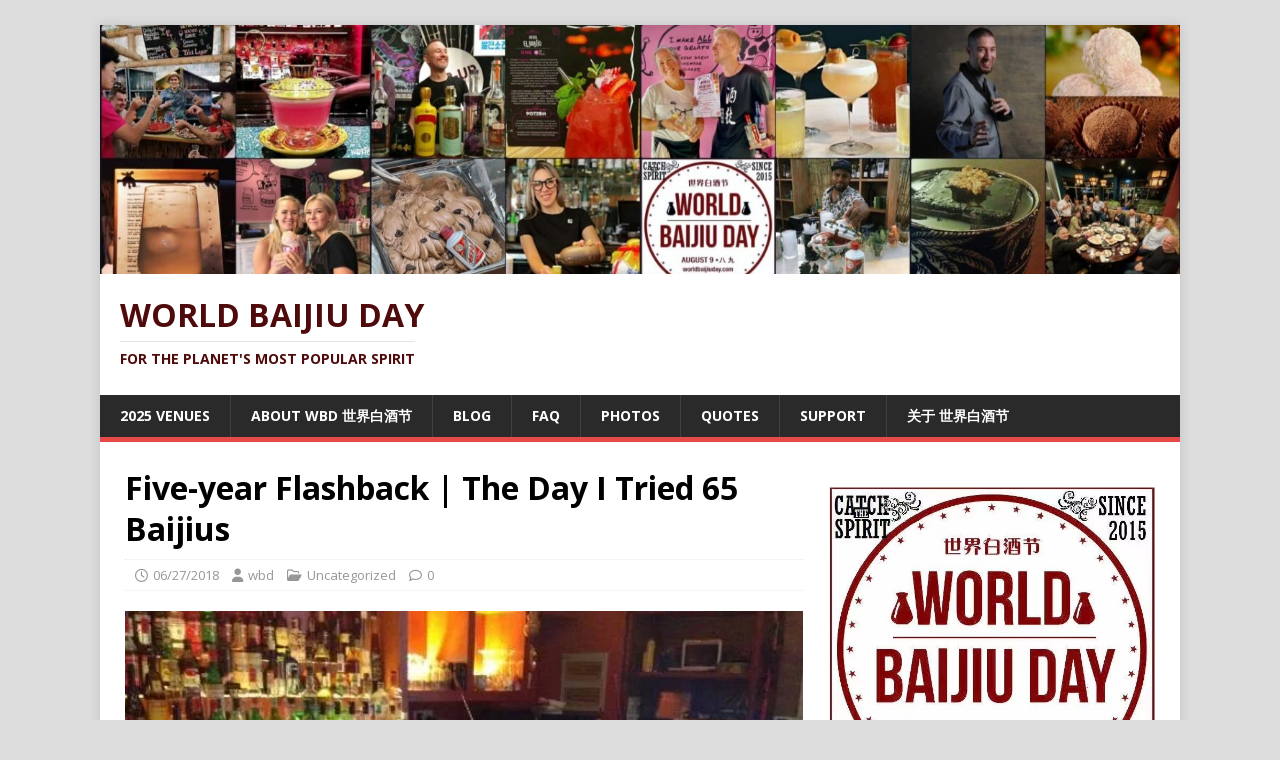

--- FILE ---
content_type: text/html; charset=UTF-8
request_url: https://worldbaijiuday.com/2018/06/27/five-year-flashback-that-day-i-tried-65-baijius/
body_size: 37446
content:
<!DOCTYPE html><html class="no-js" dir="ltr" lang="en-US" prefix="og: https://ogp.me/ns#"><head><meta charset="UTF-8"><meta name="viewport" content="width=device-width, initial-scale=1.0"><link rel="profile" href="http://gmpg.org/xfn/11" /><link rel="pingback" href="https://worldbaijiuday.com/xmlrpc.php" /><title>Five-year Flashback | The Day I Tried 65 Baijius | World Baijiu Day</title><meta name="description" content="By Jim Boyce | Five years ago today, I found myself recovering after a big baijiu tasting. I wasn&#039;t suffering from a hangover but a restless journey on an overnight train to Shanghai and, after a day of tasting, a four-hour delay on the Hongqiao tarmac during my return to Beijing. China&#039;s travel system rather" /><meta name="robots" content="max-image-preview:large" /><meta name="author" content="wbd"/><link rel="canonical" href="https://worldbaijiuday.com/2018/06/27/five-year-flashback-that-day-i-tried-65-baijius/" /><meta name="generator" content="All in One SEO (AIOSEO) 4.8.5" /><meta property="og:locale" content="en_US" /><meta property="og:site_name" content="World Baijiu Day | For The Planet&#039;s Most Popular Spirit" /><meta property="og:type" content="article" /><meta property="og:title" content="Five-year Flashback | The Day I Tried 65 Baijius | World Baijiu Day" /><meta property="og:description" content="By Jim Boyce | Five years ago today, I found myself recovering after a big baijiu tasting. I wasn&#039;t suffering from a hangover but a restless journey on an overnight train to Shanghai and, after a day of tasting, a four-hour delay on the Hongqiao tarmac during my return to Beijing. China&#039;s travel system rather" /><meta property="og:url" content="https://worldbaijiuday.com/2018/06/27/five-year-flashback-that-day-i-tried-65-baijius/" /><meta property="og:image" content="https://www.worldbaijiuday.com/wp-content/uploads/2022/07/wbd-general-logos-red-black-2.jpg" /><meta property="og:image:secure_url" content="https://www.worldbaijiuday.com/wp-content/uploads/2022/07/wbd-general-logos-red-black-2.jpg" /><meta property="article:published_time" content="2018-06-27T12:12:32+00:00" /><meta property="article:modified_time" content="2018-06-27T12:21:38+00:00" /><meta property="article:publisher" content="https://www.facebook.com/worldbaijiuday" /><meta name="twitter:card" content="summary" /><meta name="twitter:site" content="@worldbaijiuday" /><meta name="twitter:title" content="Five-year Flashback | The Day I Tried 65 Baijius | World Baijiu Day" /><meta name="twitter:description" content="By Jim Boyce | Five years ago today, I found myself recovering after a big baijiu tasting. I wasn&#039;t suffering from a hangover but a restless journey on an overnight train to Shanghai and, after a day of tasting, a four-hour delay on the Hongqiao tarmac during my return to Beijing. China&#039;s travel system rather" /><meta name="twitter:creator" content="@worldbaijiuday" /><meta name="twitter:image" content="http://www.worldbaijiuday.com/wp-content/uploads/2022/07/wbd-general-logos-red-black-2.jpg" /> <script type="application/ld+json" class="aioseo-schema">{"@context":"https:\/\/schema.org","@graph":[{"@type":"Article","@id":"https:\/\/worldbaijiuday.com\/2018\/06\/27\/five-year-flashback-that-day-i-tried-65-baijius\/#article","name":"Five-year Flashback | The Day I Tried 65 Baijius | World Baijiu Day","headline":"Five-year Flashback | The Day I Tried 65 Baijius","author":{"@id":"https:\/\/worldbaijiuday.com\/author\/wbd\/#author"},"publisher":{"@id":"https:\/\/worldbaijiuday.com\/#person"},"image":{"@type":"ImageObject","url":"https:\/\/i0.wp.com\/worldbaijiuday.com\/wp-content\/uploads\/2016\/06\/baijiu-tasting-shanghai-2013-1-e1467099805518.jpg?fit=624%2C414&ssl=1","width":624,"height":414},"datePublished":"2018-06-27T12:12:32+00:00","dateModified":"2018-06-27T12:21:38+00:00","inLanguage":"en-US","mainEntityOfPage":{"@id":"https:\/\/worldbaijiuday.com\/2018\/06\/27\/five-year-flashback-that-day-i-tried-65-baijius\/#webpage"},"isPartOf":{"@id":"https:\/\/worldbaijiuday.com\/2018\/06\/27\/five-year-flashback-that-day-i-tried-65-baijius\/#webpage"},"articleSection":"Uncategorized"},{"@type":"BreadcrumbList","@id":"https:\/\/worldbaijiuday.com\/2018\/06\/27\/five-year-flashback-that-day-i-tried-65-baijius\/#breadcrumblist","itemListElement":[{"@type":"ListItem","@id":"https:\/\/worldbaijiuday.com#listItem","position":1,"name":"Home","item":"https:\/\/worldbaijiuday.com","nextItem":{"@type":"ListItem","@id":"https:\/\/worldbaijiuday.com\/category\/uncategorized\/#listItem","name":"Uncategorized"}},{"@type":"ListItem","@id":"https:\/\/worldbaijiuday.com\/category\/uncategorized\/#listItem","position":2,"name":"Uncategorized","item":"https:\/\/worldbaijiuday.com\/category\/uncategorized\/","nextItem":{"@type":"ListItem","@id":"https:\/\/worldbaijiuday.com\/2018\/06\/27\/five-year-flashback-that-day-i-tried-65-baijius\/#listItem","name":"Five-year Flashback | The Day I Tried 65 Baijius"},"previousItem":{"@type":"ListItem","@id":"https:\/\/worldbaijiuday.com#listItem","name":"Home"}},{"@type":"ListItem","@id":"https:\/\/worldbaijiuday.com\/2018\/06\/27\/five-year-flashback-that-day-i-tried-65-baijius\/#listItem","position":3,"name":"Five-year Flashback | The Day I Tried 65 Baijius","previousItem":{"@type":"ListItem","@id":"https:\/\/worldbaijiuday.com\/category\/uncategorized\/#listItem","name":"Uncategorized"}}]},{"@type":"Person","@id":"https:\/\/worldbaijiuday.com\/#person","name":"wbd","image":{"@type":"ImageObject","@id":"https:\/\/worldbaijiuday.com\/2018\/06\/27\/five-year-flashback-that-day-i-tried-65-baijius\/#personImage","url":"https:\/\/secure.gravatar.com\/avatar\/54485f5c05cb2e2c1222544913631817a9573a507d3e16c8f1d0f7d8bf8f20bf?s=96&d=mm&r=g","width":96,"height":96,"caption":"wbd"}},{"@type":"Person","@id":"https:\/\/worldbaijiuday.com\/author\/wbd\/#author","url":"https:\/\/worldbaijiuday.com\/author\/wbd\/","name":"wbd","image":{"@type":"ImageObject","@id":"https:\/\/worldbaijiuday.com\/2018\/06\/27\/five-year-flashback-that-day-i-tried-65-baijius\/#authorImage","url":"https:\/\/secure.gravatar.com\/avatar\/54485f5c05cb2e2c1222544913631817a9573a507d3e16c8f1d0f7d8bf8f20bf?s=96&d=mm&r=g","width":96,"height":96,"caption":"wbd"}},{"@type":"WebPage","@id":"https:\/\/worldbaijiuday.com\/2018\/06\/27\/five-year-flashback-that-day-i-tried-65-baijius\/#webpage","url":"https:\/\/worldbaijiuday.com\/2018\/06\/27\/five-year-flashback-that-day-i-tried-65-baijius\/","name":"Five-year Flashback | The Day I Tried 65 Baijius | World Baijiu Day","description":"By Jim Boyce | Five years ago today, I found myself recovering after a big baijiu tasting. I wasn't suffering from a hangover but a restless journey on an overnight train to Shanghai and, after a day of tasting, a four-hour delay on the Hongqiao tarmac during my return to Beijing. China's travel system rather","inLanguage":"en-US","isPartOf":{"@id":"https:\/\/worldbaijiuday.com\/#website"},"breadcrumb":{"@id":"https:\/\/worldbaijiuday.com\/2018\/06\/27\/five-year-flashback-that-day-i-tried-65-baijius\/#breadcrumblist"},"author":{"@id":"https:\/\/worldbaijiuday.com\/author\/wbd\/#author"},"creator":{"@id":"https:\/\/worldbaijiuday.com\/author\/wbd\/#author"},"image":{"@type":"ImageObject","url":"https:\/\/i0.wp.com\/worldbaijiuday.com\/wp-content\/uploads\/2016\/06\/baijiu-tasting-shanghai-2013-1-e1467099805518.jpg?fit=624%2C414&ssl=1","@id":"https:\/\/worldbaijiuday.com\/2018\/06\/27\/five-year-flashback-that-day-i-tried-65-baijius\/#mainImage","width":624,"height":414},"primaryImageOfPage":{"@id":"https:\/\/worldbaijiuday.com\/2018\/06\/27\/five-year-flashback-that-day-i-tried-65-baijius\/#mainImage"},"datePublished":"2018-06-27T12:12:32+00:00","dateModified":"2018-06-27T12:21:38+00:00"},{"@type":"WebSite","@id":"https:\/\/worldbaijiuday.com\/#website","url":"https:\/\/worldbaijiuday.com\/","name":"World Baijiu Day","description":"For The Planet's Most Popular Spirit","inLanguage":"en-US","publisher":{"@id":"https:\/\/worldbaijiuday.com\/#person"}}]}</script> <link rel='dns-prefetch' href='//www.googletagmanager.com' /><link rel='dns-prefetch' href='//stats.wp.com' /><link rel='dns-prefetch' href='//fonts.googleapis.com' /><link rel='dns-prefetch' href='//v0.wordpress.com' /><link rel='dns-prefetch' href='//jetpack.wordpress.com' /><link rel='dns-prefetch' href='//s0.wp.com' /><link rel='dns-prefetch' href='//public-api.wordpress.com' /><link rel='dns-prefetch' href='//0.gravatar.com' /><link rel='dns-prefetch' href='//1.gravatar.com' /><link rel='dns-prefetch' href='//2.gravatar.com' /><link rel='preconnect' href='//i0.wp.com' /><link rel="alternate" type="application/rss+xml" title="World Baijiu Day &raquo; Feed" href="https://worldbaijiuday.com/feed/" /><link rel="alternate" type="application/rss+xml" title="World Baijiu Day &raquo; Comments Feed" href="https://worldbaijiuday.com/comments/feed/" /><link rel="alternate" type="application/rss+xml" title="World Baijiu Day &raquo; Five-year Flashback | The Day I Tried 65 Baijius Comments Feed" href="https://worldbaijiuday.com/2018/06/27/five-year-flashback-that-day-i-tried-65-baijius/feed/" /><link rel="alternate" title="oEmbed (JSON)" type="application/json+oembed" href="https://worldbaijiuday.com/wp-json/oembed/1.0/embed?url=https%3A%2F%2Fworldbaijiuday.com%2F2018%2F06%2F27%2Ffive-year-flashback-that-day-i-tried-65-baijius%2F" /><link rel="alternate" title="oEmbed (XML)" type="text/xml+oembed" href="https://worldbaijiuday.com/wp-json/oembed/1.0/embed?url=https%3A%2F%2Fworldbaijiuday.com%2F2018%2F06%2F27%2Ffive-year-flashback-that-day-i-tried-65-baijius%2F&#038;format=xml" /> <style id='wp-img-auto-sizes-contain-inline-css' type='text/css'>img:is([sizes=auto i],[sizes^="auto," i]){contain-intrinsic-size:3000px 1500px}
/*# sourceURL=wp-img-auto-sizes-contain-inline-css */</style><link rel='stylesheet' id='jetpack_related-posts-css' href='https://worldbaijiuday.com/wp-content/cache/autoptimize/css/autoptimize_single_1aad49255938b135ec4f8b3ce93990bf.css?ver=20240116' type='text/css' media='all' /><style id='wp-emoji-styles-inline-css' type='text/css'>img.wp-smiley, img.emoji {
		display: inline !important;
		border: none !important;
		box-shadow: none !important;
		height: 1em !important;
		width: 1em !important;
		margin: 0 0.07em !important;
		vertical-align: -0.1em !important;
		background: none !important;
		padding: 0 !important;
	}
/*# sourceURL=wp-emoji-styles-inline-css */</style><style id='wp-block-library-inline-css' type='text/css'>:root{--wp-block-synced-color:#7a00df;--wp-block-synced-color--rgb:122,0,223;--wp-bound-block-color:var(--wp-block-synced-color);--wp-editor-canvas-background:#ddd;--wp-admin-theme-color:#007cba;--wp-admin-theme-color--rgb:0,124,186;--wp-admin-theme-color-darker-10:#006ba1;--wp-admin-theme-color-darker-10--rgb:0,107,160.5;--wp-admin-theme-color-darker-20:#005a87;--wp-admin-theme-color-darker-20--rgb:0,90,135;--wp-admin-border-width-focus:2px}@media (min-resolution:192dpi){:root{--wp-admin-border-width-focus:1.5px}}.wp-element-button{cursor:pointer}:root .has-very-light-gray-background-color{background-color:#eee}:root .has-very-dark-gray-background-color{background-color:#313131}:root .has-very-light-gray-color{color:#eee}:root .has-very-dark-gray-color{color:#313131}:root .has-vivid-green-cyan-to-vivid-cyan-blue-gradient-background{background:linear-gradient(135deg,#00d084,#0693e3)}:root .has-purple-crush-gradient-background{background:linear-gradient(135deg,#34e2e4,#4721fb 50%,#ab1dfe)}:root .has-hazy-dawn-gradient-background{background:linear-gradient(135deg,#faaca8,#dad0ec)}:root .has-subdued-olive-gradient-background{background:linear-gradient(135deg,#fafae1,#67a671)}:root .has-atomic-cream-gradient-background{background:linear-gradient(135deg,#fdd79a,#004a59)}:root .has-nightshade-gradient-background{background:linear-gradient(135deg,#330968,#31cdcf)}:root .has-midnight-gradient-background{background:linear-gradient(135deg,#020381,#2874fc)}:root{--wp--preset--font-size--normal:16px;--wp--preset--font-size--huge:42px}.has-regular-font-size{font-size:1em}.has-larger-font-size{font-size:2.625em}.has-normal-font-size{font-size:var(--wp--preset--font-size--normal)}.has-huge-font-size{font-size:var(--wp--preset--font-size--huge)}.has-text-align-center{text-align:center}.has-text-align-left{text-align:left}.has-text-align-right{text-align:right}.has-fit-text{white-space:nowrap!important}#end-resizable-editor-section{display:none}.aligncenter{clear:both}.items-justified-left{justify-content:flex-start}.items-justified-center{justify-content:center}.items-justified-right{justify-content:flex-end}.items-justified-space-between{justify-content:space-between}.screen-reader-text{border:0;clip-path:inset(50%);height:1px;margin:-1px;overflow:hidden;padding:0;position:absolute;width:1px;word-wrap:normal!important}.screen-reader-text:focus{background-color:#ddd;clip-path:none;color:#444;display:block;font-size:1em;height:auto;left:5px;line-height:normal;padding:15px 23px 14px;text-decoration:none;top:5px;width:auto;z-index:100000}html :where(.has-border-color){border-style:solid}html :where([style*=border-top-color]){border-top-style:solid}html :where([style*=border-right-color]){border-right-style:solid}html :where([style*=border-bottom-color]){border-bottom-style:solid}html :where([style*=border-left-color]){border-left-style:solid}html :where([style*=border-width]){border-style:solid}html :where([style*=border-top-width]){border-top-style:solid}html :where([style*=border-right-width]){border-right-style:solid}html :where([style*=border-bottom-width]){border-bottom-style:solid}html :where([style*=border-left-width]){border-left-style:solid}html :where(img[class*=wp-image-]){height:auto;max-width:100%}:where(figure){margin:0 0 1em}html :where(.is-position-sticky){--wp-admin--admin-bar--position-offset:var(--wp-admin--admin-bar--height,0px)}@media screen and (max-width:600px){html :where(.is-position-sticky){--wp-admin--admin-bar--position-offset:0px}}

/*# sourceURL=wp-block-library-inline-css */</style><style id='wp-block-image-inline-css' type='text/css'>.wp-block-image>a,.wp-block-image>figure>a{display:inline-block}.wp-block-image img{box-sizing:border-box;height:auto;max-width:100%;vertical-align:bottom}@media not (prefers-reduced-motion){.wp-block-image img.hide{visibility:hidden}.wp-block-image img.show{animation:show-content-image .4s}}.wp-block-image[style*=border-radius] img,.wp-block-image[style*=border-radius]>a{border-radius:inherit}.wp-block-image.has-custom-border img{box-sizing:border-box}.wp-block-image.aligncenter{text-align:center}.wp-block-image.alignfull>a,.wp-block-image.alignwide>a{width:100%}.wp-block-image.alignfull img,.wp-block-image.alignwide img{height:auto;width:100%}.wp-block-image .aligncenter,.wp-block-image .alignleft,.wp-block-image .alignright,.wp-block-image.aligncenter,.wp-block-image.alignleft,.wp-block-image.alignright{display:table}.wp-block-image .aligncenter>figcaption,.wp-block-image .alignleft>figcaption,.wp-block-image .alignright>figcaption,.wp-block-image.aligncenter>figcaption,.wp-block-image.alignleft>figcaption,.wp-block-image.alignright>figcaption{caption-side:bottom;display:table-caption}.wp-block-image .alignleft{float:left;margin:.5em 1em .5em 0}.wp-block-image .alignright{float:right;margin:.5em 0 .5em 1em}.wp-block-image .aligncenter{margin-left:auto;margin-right:auto}.wp-block-image :where(figcaption){margin-bottom:1em;margin-top:.5em}.wp-block-image.is-style-circle-mask img{border-radius:9999px}@supports ((-webkit-mask-image:none) or (mask-image:none)) or (-webkit-mask-image:none){.wp-block-image.is-style-circle-mask img{border-radius:0;-webkit-mask-image:url('data:image/svg+xml;utf8,<svg viewBox="0 0 100 100" xmlns="http://www.w3.org/2000/svg"><circle cx="50" cy="50" r="50"/></svg>');mask-image:url('data:image/svg+xml;utf8,<svg viewBox="0 0 100 100" xmlns="http://www.w3.org/2000/svg"><circle cx="50" cy="50" r="50"/></svg>');mask-mode:alpha;-webkit-mask-position:center;mask-position:center;-webkit-mask-repeat:no-repeat;mask-repeat:no-repeat;-webkit-mask-size:contain;mask-size:contain}}:root :where(.wp-block-image.is-style-rounded img,.wp-block-image .is-style-rounded img){border-radius:9999px}.wp-block-image figure{margin:0}.wp-lightbox-container{display:flex;flex-direction:column;position:relative}.wp-lightbox-container img{cursor:zoom-in}.wp-lightbox-container img:hover+button{opacity:1}.wp-lightbox-container button{align-items:center;backdrop-filter:blur(16px) saturate(180%);background-color:#5a5a5a40;border:none;border-radius:4px;cursor:zoom-in;display:flex;height:20px;justify-content:center;opacity:0;padding:0;position:absolute;right:16px;text-align:center;top:16px;width:20px;z-index:100}@media not (prefers-reduced-motion){.wp-lightbox-container button{transition:opacity .2s ease}}.wp-lightbox-container button:focus-visible{outline:3px auto #5a5a5a40;outline:3px auto -webkit-focus-ring-color;outline-offset:3px}.wp-lightbox-container button:hover{cursor:pointer;opacity:1}.wp-lightbox-container button:focus{opacity:1}.wp-lightbox-container button:focus,.wp-lightbox-container button:hover,.wp-lightbox-container button:not(:hover):not(:active):not(.has-background){background-color:#5a5a5a40;border:none}.wp-lightbox-overlay{box-sizing:border-box;cursor:zoom-out;height:100vh;left:0;overflow:hidden;position:fixed;top:0;visibility:hidden;width:100%;z-index:100000}.wp-lightbox-overlay .close-button{align-items:center;cursor:pointer;display:flex;justify-content:center;min-height:40px;min-width:40px;padding:0;position:absolute;right:calc(env(safe-area-inset-right) + 16px);top:calc(env(safe-area-inset-top) + 16px);z-index:5000000}.wp-lightbox-overlay .close-button:focus,.wp-lightbox-overlay .close-button:hover,.wp-lightbox-overlay .close-button:not(:hover):not(:active):not(.has-background){background:none;border:none}.wp-lightbox-overlay .lightbox-image-container{height:var(--wp--lightbox-container-height);left:50%;overflow:hidden;position:absolute;top:50%;transform:translate(-50%,-50%);transform-origin:top left;width:var(--wp--lightbox-container-width);z-index:9999999999}.wp-lightbox-overlay .wp-block-image{align-items:center;box-sizing:border-box;display:flex;height:100%;justify-content:center;margin:0;position:relative;transform-origin:0 0;width:100%;z-index:3000000}.wp-lightbox-overlay .wp-block-image img{height:var(--wp--lightbox-image-height);min-height:var(--wp--lightbox-image-height);min-width:var(--wp--lightbox-image-width);width:var(--wp--lightbox-image-width)}.wp-lightbox-overlay .wp-block-image figcaption{display:none}.wp-lightbox-overlay button{background:none;border:none}.wp-lightbox-overlay .scrim{background-color:#fff;height:100%;opacity:.9;position:absolute;width:100%;z-index:2000000}.wp-lightbox-overlay.active{visibility:visible}@media not (prefers-reduced-motion){.wp-lightbox-overlay.active{animation:turn-on-visibility .25s both}.wp-lightbox-overlay.active img{animation:turn-on-visibility .35s both}.wp-lightbox-overlay.show-closing-animation:not(.active){animation:turn-off-visibility .35s both}.wp-lightbox-overlay.show-closing-animation:not(.active) img{animation:turn-off-visibility .25s both}.wp-lightbox-overlay.zoom.active{animation:none;opacity:1;visibility:visible}.wp-lightbox-overlay.zoom.active .lightbox-image-container{animation:lightbox-zoom-in .4s}.wp-lightbox-overlay.zoom.active .lightbox-image-container img{animation:none}.wp-lightbox-overlay.zoom.active .scrim{animation:turn-on-visibility .4s forwards}.wp-lightbox-overlay.zoom.show-closing-animation:not(.active){animation:none}.wp-lightbox-overlay.zoom.show-closing-animation:not(.active) .lightbox-image-container{animation:lightbox-zoom-out .4s}.wp-lightbox-overlay.zoom.show-closing-animation:not(.active) .lightbox-image-container img{animation:none}.wp-lightbox-overlay.zoom.show-closing-animation:not(.active) .scrim{animation:turn-off-visibility .4s forwards}}@keyframes show-content-image{0%{visibility:hidden}99%{visibility:hidden}to{visibility:visible}}@keyframes turn-on-visibility{0%{opacity:0}to{opacity:1}}@keyframes turn-off-visibility{0%{opacity:1;visibility:visible}99%{opacity:0;visibility:visible}to{opacity:0;visibility:hidden}}@keyframes lightbox-zoom-in{0%{transform:translate(calc((-100vw + var(--wp--lightbox-scrollbar-width))/2 + var(--wp--lightbox-initial-left-position)),calc(-50vh + var(--wp--lightbox-initial-top-position))) scale(var(--wp--lightbox-scale))}to{transform:translate(-50%,-50%) scale(1)}}@keyframes lightbox-zoom-out{0%{transform:translate(-50%,-50%) scale(1);visibility:visible}99%{visibility:visible}to{transform:translate(calc((-100vw + var(--wp--lightbox-scrollbar-width))/2 + var(--wp--lightbox-initial-left-position)),calc(-50vh + var(--wp--lightbox-initial-top-position))) scale(var(--wp--lightbox-scale));visibility:hidden}}
/*# sourceURL=https://worldbaijiuday.com/wp-includes/blocks/image/style.min.css */</style><style id='wp-block-paragraph-inline-css' type='text/css'>.is-small-text{font-size:.875em}.is-regular-text{font-size:1em}.is-large-text{font-size:2.25em}.is-larger-text{font-size:3em}.has-drop-cap:not(:focus):first-letter{float:left;font-size:8.4em;font-style:normal;font-weight:100;line-height:.68;margin:.05em .1em 0 0;text-transform:uppercase}body.rtl .has-drop-cap:not(:focus):first-letter{float:none;margin-left:.1em}p.has-drop-cap.has-background{overflow:hidden}:root :where(p.has-background){padding:1.25em 2.375em}:where(p.has-text-color:not(.has-link-color)) a{color:inherit}p.has-text-align-left[style*="writing-mode:vertical-lr"],p.has-text-align-right[style*="writing-mode:vertical-rl"]{rotate:180deg}
/*# sourceURL=https://worldbaijiuday.com/wp-includes/blocks/paragraph/style.min.css */</style><link rel='stylesheet' id='mediaelement-css' href='https://worldbaijiuday.com/wp-includes/js/mediaelement/mediaelementplayer-legacy.min.css?ver=4.2.17' type='text/css' media='all' /><link rel='stylesheet' id='wp-mediaelement-css' href='https://worldbaijiuday.com/wp-includes/js/mediaelement/wp-mediaelement.min.css?ver=6.9' type='text/css' media='all' /><style id='global-styles-inline-css' type='text/css'>:root{--wp--preset--aspect-ratio--square: 1;--wp--preset--aspect-ratio--4-3: 4/3;--wp--preset--aspect-ratio--3-4: 3/4;--wp--preset--aspect-ratio--3-2: 3/2;--wp--preset--aspect-ratio--2-3: 2/3;--wp--preset--aspect-ratio--16-9: 16/9;--wp--preset--aspect-ratio--9-16: 9/16;--wp--preset--color--black: #000000;--wp--preset--color--cyan-bluish-gray: #abb8c3;--wp--preset--color--white: #ffffff;--wp--preset--color--pale-pink: #f78da7;--wp--preset--color--vivid-red: #cf2e2e;--wp--preset--color--luminous-vivid-orange: #ff6900;--wp--preset--color--luminous-vivid-amber: #fcb900;--wp--preset--color--light-green-cyan: #7bdcb5;--wp--preset--color--vivid-green-cyan: #00d084;--wp--preset--color--pale-cyan-blue: #8ed1fc;--wp--preset--color--vivid-cyan-blue: #0693e3;--wp--preset--color--vivid-purple: #9b51e0;--wp--preset--gradient--vivid-cyan-blue-to-vivid-purple: linear-gradient(135deg,rgb(6,147,227) 0%,rgb(155,81,224) 100%);--wp--preset--gradient--light-green-cyan-to-vivid-green-cyan: linear-gradient(135deg,rgb(122,220,180) 0%,rgb(0,208,130) 100%);--wp--preset--gradient--luminous-vivid-amber-to-luminous-vivid-orange: linear-gradient(135deg,rgb(252,185,0) 0%,rgb(255,105,0) 100%);--wp--preset--gradient--luminous-vivid-orange-to-vivid-red: linear-gradient(135deg,rgb(255,105,0) 0%,rgb(207,46,46) 100%);--wp--preset--gradient--very-light-gray-to-cyan-bluish-gray: linear-gradient(135deg,rgb(238,238,238) 0%,rgb(169,184,195) 100%);--wp--preset--gradient--cool-to-warm-spectrum: linear-gradient(135deg,rgb(74,234,220) 0%,rgb(151,120,209) 20%,rgb(207,42,186) 40%,rgb(238,44,130) 60%,rgb(251,105,98) 80%,rgb(254,248,76) 100%);--wp--preset--gradient--blush-light-purple: linear-gradient(135deg,rgb(255,206,236) 0%,rgb(152,150,240) 100%);--wp--preset--gradient--blush-bordeaux: linear-gradient(135deg,rgb(254,205,165) 0%,rgb(254,45,45) 50%,rgb(107,0,62) 100%);--wp--preset--gradient--luminous-dusk: linear-gradient(135deg,rgb(255,203,112) 0%,rgb(199,81,192) 50%,rgb(65,88,208) 100%);--wp--preset--gradient--pale-ocean: linear-gradient(135deg,rgb(255,245,203) 0%,rgb(182,227,212) 50%,rgb(51,167,181) 100%);--wp--preset--gradient--electric-grass: linear-gradient(135deg,rgb(202,248,128) 0%,rgb(113,206,126) 100%);--wp--preset--gradient--midnight: linear-gradient(135deg,rgb(2,3,129) 0%,rgb(40,116,252) 100%);--wp--preset--font-size--small: 13px;--wp--preset--font-size--medium: 20px;--wp--preset--font-size--large: 36px;--wp--preset--font-size--x-large: 42px;--wp--preset--spacing--20: 0.44rem;--wp--preset--spacing--30: 0.67rem;--wp--preset--spacing--40: 1rem;--wp--preset--spacing--50: 1.5rem;--wp--preset--spacing--60: 2.25rem;--wp--preset--spacing--70: 3.38rem;--wp--preset--spacing--80: 5.06rem;--wp--preset--shadow--natural: 6px 6px 9px rgba(0, 0, 0, 0.2);--wp--preset--shadow--deep: 12px 12px 50px rgba(0, 0, 0, 0.4);--wp--preset--shadow--sharp: 6px 6px 0px rgba(0, 0, 0, 0.2);--wp--preset--shadow--outlined: 6px 6px 0px -3px rgb(255, 255, 255), 6px 6px rgb(0, 0, 0);--wp--preset--shadow--crisp: 6px 6px 0px rgb(0, 0, 0);}:where(.is-layout-flex){gap: 0.5em;}:where(.is-layout-grid){gap: 0.5em;}body .is-layout-flex{display: flex;}.is-layout-flex{flex-wrap: wrap;align-items: center;}.is-layout-flex > :is(*, div){margin: 0;}body .is-layout-grid{display: grid;}.is-layout-grid > :is(*, div){margin: 0;}:where(.wp-block-columns.is-layout-flex){gap: 2em;}:where(.wp-block-columns.is-layout-grid){gap: 2em;}:where(.wp-block-post-template.is-layout-flex){gap: 1.25em;}:where(.wp-block-post-template.is-layout-grid){gap: 1.25em;}.has-black-color{color: var(--wp--preset--color--black) !important;}.has-cyan-bluish-gray-color{color: var(--wp--preset--color--cyan-bluish-gray) !important;}.has-white-color{color: var(--wp--preset--color--white) !important;}.has-pale-pink-color{color: var(--wp--preset--color--pale-pink) !important;}.has-vivid-red-color{color: var(--wp--preset--color--vivid-red) !important;}.has-luminous-vivid-orange-color{color: var(--wp--preset--color--luminous-vivid-orange) !important;}.has-luminous-vivid-amber-color{color: var(--wp--preset--color--luminous-vivid-amber) !important;}.has-light-green-cyan-color{color: var(--wp--preset--color--light-green-cyan) !important;}.has-vivid-green-cyan-color{color: var(--wp--preset--color--vivid-green-cyan) !important;}.has-pale-cyan-blue-color{color: var(--wp--preset--color--pale-cyan-blue) !important;}.has-vivid-cyan-blue-color{color: var(--wp--preset--color--vivid-cyan-blue) !important;}.has-vivid-purple-color{color: var(--wp--preset--color--vivid-purple) !important;}.has-black-background-color{background-color: var(--wp--preset--color--black) !important;}.has-cyan-bluish-gray-background-color{background-color: var(--wp--preset--color--cyan-bluish-gray) !important;}.has-white-background-color{background-color: var(--wp--preset--color--white) !important;}.has-pale-pink-background-color{background-color: var(--wp--preset--color--pale-pink) !important;}.has-vivid-red-background-color{background-color: var(--wp--preset--color--vivid-red) !important;}.has-luminous-vivid-orange-background-color{background-color: var(--wp--preset--color--luminous-vivid-orange) !important;}.has-luminous-vivid-amber-background-color{background-color: var(--wp--preset--color--luminous-vivid-amber) !important;}.has-light-green-cyan-background-color{background-color: var(--wp--preset--color--light-green-cyan) !important;}.has-vivid-green-cyan-background-color{background-color: var(--wp--preset--color--vivid-green-cyan) !important;}.has-pale-cyan-blue-background-color{background-color: var(--wp--preset--color--pale-cyan-blue) !important;}.has-vivid-cyan-blue-background-color{background-color: var(--wp--preset--color--vivid-cyan-blue) !important;}.has-vivid-purple-background-color{background-color: var(--wp--preset--color--vivid-purple) !important;}.has-black-border-color{border-color: var(--wp--preset--color--black) !important;}.has-cyan-bluish-gray-border-color{border-color: var(--wp--preset--color--cyan-bluish-gray) !important;}.has-white-border-color{border-color: var(--wp--preset--color--white) !important;}.has-pale-pink-border-color{border-color: var(--wp--preset--color--pale-pink) !important;}.has-vivid-red-border-color{border-color: var(--wp--preset--color--vivid-red) !important;}.has-luminous-vivid-orange-border-color{border-color: var(--wp--preset--color--luminous-vivid-orange) !important;}.has-luminous-vivid-amber-border-color{border-color: var(--wp--preset--color--luminous-vivid-amber) !important;}.has-light-green-cyan-border-color{border-color: var(--wp--preset--color--light-green-cyan) !important;}.has-vivid-green-cyan-border-color{border-color: var(--wp--preset--color--vivid-green-cyan) !important;}.has-pale-cyan-blue-border-color{border-color: var(--wp--preset--color--pale-cyan-blue) !important;}.has-vivid-cyan-blue-border-color{border-color: var(--wp--preset--color--vivid-cyan-blue) !important;}.has-vivid-purple-border-color{border-color: var(--wp--preset--color--vivid-purple) !important;}.has-vivid-cyan-blue-to-vivid-purple-gradient-background{background: var(--wp--preset--gradient--vivid-cyan-blue-to-vivid-purple) !important;}.has-light-green-cyan-to-vivid-green-cyan-gradient-background{background: var(--wp--preset--gradient--light-green-cyan-to-vivid-green-cyan) !important;}.has-luminous-vivid-amber-to-luminous-vivid-orange-gradient-background{background: var(--wp--preset--gradient--luminous-vivid-amber-to-luminous-vivid-orange) !important;}.has-luminous-vivid-orange-to-vivid-red-gradient-background{background: var(--wp--preset--gradient--luminous-vivid-orange-to-vivid-red) !important;}.has-very-light-gray-to-cyan-bluish-gray-gradient-background{background: var(--wp--preset--gradient--very-light-gray-to-cyan-bluish-gray) !important;}.has-cool-to-warm-spectrum-gradient-background{background: var(--wp--preset--gradient--cool-to-warm-spectrum) !important;}.has-blush-light-purple-gradient-background{background: var(--wp--preset--gradient--blush-light-purple) !important;}.has-blush-bordeaux-gradient-background{background: var(--wp--preset--gradient--blush-bordeaux) !important;}.has-luminous-dusk-gradient-background{background: var(--wp--preset--gradient--luminous-dusk) !important;}.has-pale-ocean-gradient-background{background: var(--wp--preset--gradient--pale-ocean) !important;}.has-electric-grass-gradient-background{background: var(--wp--preset--gradient--electric-grass) !important;}.has-midnight-gradient-background{background: var(--wp--preset--gradient--midnight) !important;}.has-small-font-size{font-size: var(--wp--preset--font-size--small) !important;}.has-medium-font-size{font-size: var(--wp--preset--font-size--medium) !important;}.has-large-font-size{font-size: var(--wp--preset--font-size--large) !important;}.has-x-large-font-size{font-size: var(--wp--preset--font-size--x-large) !important;}
/*# sourceURL=global-styles-inline-css */</style><style id='classic-theme-styles-inline-css' type='text/css'>/*! This file is auto-generated */
.wp-block-button__link{color:#fff;background-color:#32373c;border-radius:9999px;box-shadow:none;text-decoration:none;padding:calc(.667em + 2px) calc(1.333em + 2px);font-size:1.125em}.wp-block-file__button{background:#32373c;color:#fff;text-decoration:none}
/*# sourceURL=/wp-includes/css/classic-themes.min.css */</style><link rel='stylesheet' id='contact-form-7-css' href='https://worldbaijiuday.com/wp-content/cache/autoptimize/css/autoptimize_single_64ac31699f5326cb3c76122498b76f66.css?ver=6.1.1' type='text/css' media='all' /><link rel='stylesheet' id='cooked-essentials-css' href='https://worldbaijiuday.com/wp-content/plugins/cooked/assets/admin/css/essentials.min.css?ver=1.11.1' type='text/css' media='all' /><link rel='stylesheet' id='cooked-icons-css' href='https://worldbaijiuday.com/wp-content/plugins/cooked/assets/css/icons.min.css?ver=1.11.1' type='text/css' media='all' /><link rel='stylesheet' id='cooked-styling-css' href='https://worldbaijiuday.com/wp-content/plugins/cooked/assets/css/style.min.css?ver=1.11.1' type='text/css' media='all' /><style id='cooked-styling-inline-css' type='text/css'>/* Main Color */.cooked-button,.cooked-fsm .cooked-fsm-top,.cooked-fsm .cooked-fsm-mobile-nav,.cooked-fsm .cooked-fsm-mobile-nav a.cooked-active,.cooked-browse-search-button,.cooked-icon-loading,.cooked-progress span,.cooked-recipe-search .cooked-taxonomy-selected,.cooked-recipe-card-modern:hover .cooked-recipe-card-sep,.cooked-recipe-card-modern-centered:hover .cooked-recipe-card-sep { background:#dd8500; }.cooked-timer-obj,.cooked-fsm a { color:#dd8500; }/* Main Color Darker */.cooked-button:hover,.cooked-recipe-search .cooked-taxonomy-selected:hover,.cooked-browse-search-button:hover { background:#dd8500; }
@media screen and ( max-width: 1000px ) {#cooked-timers-wrap { width:90%; margin:0 -45% 0 0; }.cooked-recipe-grid,.cooked-recipe-term-grid { margin:3% -1.5%; width: 103%; }.cooked-term-block.cooked-col-25,.cooked-recipe-grid.cooked-columns-3 .cooked-recipe,.cooked-recipe-grid.cooked-columns-4 .cooked-recipe,.cooked-recipe-grid.cooked-columns-5 .cooked-recipe,.cooked-recipe-grid.cooked-columns-6 .cooked-recipe { width: 47%; margin: 0 1.5% 3%; padding: 0; }}@media screen and ( max-width: 750px ) {.cooked-recipe-grid,.cooked-recipe-term-grid { margin:5% -2.5%; width:105%; }.cooked-term-block.cooked-col-25,.cooked-recipe-grid.cooked-columns-2 .cooked-recipe,.cooked-recipe-grid.cooked-columns-3 .cooked-recipe,.cooked-recipe-grid.cooked-columns-4 .cooked-recipe,.cooked-recipe-grid.cooked-columns-5 .cooked-recipe,.cooked-recipe-grid.cooked-columns-6 .cooked-recipe.cooked-recipe-grid .cooked-recipe { width:95%; margin:0 2.5% 5%; padding:0; }.cooked-recipe-info .cooked-left, .cooked-recipe-info .cooked-right { float:none; display:block; text-align:center; }.cooked-recipe-info > section.cooked-right > span, .cooked-recipe-info > section.cooked-left > span { margin:0.5rem 1rem 1rem; }.cooked-recipe-info > section.cooked-left > span:last-child, .cooked-recipe-info > span:last-child { margin-right:1rem; }.cooked-recipe-info > section.cooked-right > span:first-child { margin-left:1rem; }.cooked-recipe-search .cooked-fields-wrap { padding:0; display:block; }.cooked-recipe-search .cooked-fields-wrap > .cooked-browse-search { width:100%; max-width:100%; border-right:1px solid rgba(0,0,0,.15); margin:2% 0; }.cooked-recipe-search .cooked-fields-wrap.cooked-1-search-fields .cooked-browse-select-block { width:100%; left:0; }.cooked-recipe-search .cooked-fields-wrap > .cooked-field-wrap-select { display:block; width:100%; }.cooked-recipe-search .cooked-sortby-wrap { display:block; position:relative; width:68%; right:auto; top:auto; float:left; margin:0; }.cooked-recipe-search .cooked-sortby-wrap > select { position:absolute; width:100%; border:1px solid rgba(0,0,0,.15); }.cooked-recipe-search .cooked-browse-search-button { width:30%; right:auto; position:relative; display:block; float:right; }.cooked-recipe-search .cooked-browse-select-block { top:3rem; left:-1px; width:calc( 100% + 2px ) !important; border-radius:0 0 10px 10px; max-height:16rem; overflow:auto; transform:translate3d(0,-1px,0); }.cooked-recipe-search .cooked-fields-wrap.cooked-1-search-fields .cooked-browse-select-block { width:100%; padding:1.5rem; }.cooked-recipe-search .cooked-fields-wrap.cooked-2-search-fields .cooked-browse-select-block { width:100%; padding:1.5rem; }.cooked-recipe-search .cooked-fields-wrap.cooked-3-search-fields .cooked-browse-select-block { width:100%; padding:1.5rem; }.cooked-recipe-search .cooked-fields-wrap.cooked-4-search-fields .cooked-browse-select-block { width:100%; padding:1.5rem; }.cooked-recipe-search .cooked-browse-select-block { flex-wrap:wrap; max-height:20rem; }.cooked-recipe-search .cooked-browse-select-block .cooked-tax-column { width:100%; min-width:100%; padding:0 0 1.5rem; }.cooked-recipe-search .cooked-browse-select-block .cooked-tax-column > div { max-height:none; }.cooked-recipe-search .cooked-browse-select-block .cooked-tax-column:last-child { padding:0; }.cooked-recipe-search .cooked-fields-wrap.cooked-1-search-fields .cooked-browse-select-block .cooked-tax-column { width:100%; }.cooked-recipe-search .cooked-fields-wrap.cooked-2-search-fields .cooked-browse-select-block .cooked-tax-column { width:100%; }.cooked-recipe-search .cooked-fields-wrap.cooked-3-search-fields .cooked-browse-select-block .cooked-tax-column { width:100%; }.cooked-recipe-search .cooked-fields-wrap.cooked-4-search-fields .cooked-browse-select-block .cooked-tax-column { width:100%; }#cooked-timers-wrap { width:20rem; right:50%; margin:0 -10rem 0 0; transform:translate3d(0,11.2em,0); }#cooked-timers-wrap.cooked-multiples { margin:0; right:0; border-radius:10px 0 0 0; width:20rem; }#cooked-timers-wrap .cooked-timer-block { padding-left:3.25rem; }#cooked-timers-wrap .cooked-timer-block.cooked-visible { padding-top:1rem; line-height:1.5rem; padding-left:3.25rem; }#cooked-timers-wrap .cooked-timer-block .cooked-timer-step { font-size:0.9rem; }#cooked-timers-wrap .cooked-timer-block .cooked-timer-desc { font-size:1rem; padding:0; }#cooked-timers-wrap .cooked-timer-block .cooked-timer-obj { top:auto; right:auto; width:auto; font-size:1.5rem; line-height:2rem; }#cooked-timers-wrap .cooked-timer-block .cooked-timer-obj > i.cooked-icon { font-size:1.5rem; width:1.3rem; margin-right:0.5rem; }#cooked-timers-wrap .cooked-timer-block i.cooked-icon-times { line-height:1rem; font-size:1rem; top:1.4rem; left:1.2rem; }body.cooked-fsm-active #cooked-timers-wrap { bottom:0; }/* "Slide up" on mobile */.cooked-fsm { opacity:1; transform:scale(1); top:120%; }.cooked-fsm.cooked-active { top:0; }.cooked-fsm .cooked-fsm-mobile-nav { display:block; }.cooked-fsm .cooked-fsm-ingredients,.cooked-fsm .cooked-fsm-directions-wrap { padding:9rem 2rem 1rem; width:100%; display:none; left:0; background:#fff; }.cooked-fsm .cooked-fsm-ingredients.cooked-active,.cooked-fsm .cooked-fsm-directions-wrap.cooked-active { display:block; }.cooked-fsm {-webkit-transition: all 350ms cubic-bezier(0.420, 0.000, 0.150, 1.000);-moz-transition: all 350ms cubic-bezier(0.420, 0.000, 0.150, 1.000);-o-transition: all 350ms cubic-bezier(0.420, 0.000, 0.150, 1.000);transition: all 350ms cubic-bezier(0.420, 0.000, 0.150, 1.000);}}@media screen and ( max-width: 520px ) {.cooked-fsm .cooked-fsm-directions p { font-size:1rem; }.cooked-fsm .cooked-recipe-directions .cooked-heading { font-size:1.25rem; }#cooked-timers-wrap { width:100%; right:0; margin:0; border-radius:0; }.cooked-recipe-search .cooked-fields-wrap > .cooked-browse-search { margin:3% 0; }.cooked-recipe-search .cooked-sortby-wrap { width:67%; }}
/*# sourceURL=cooked-styling-inline-css */</style><link rel='stylesheet' id='widgets-on-pages-css' href='https://worldbaijiuday.com/wp-content/cache/autoptimize/css/autoptimize_single_713672a3c6ece71e068926b13ae1e55e.css?ver=1.4.0' type='text/css' media='all' /><link rel='stylesheet' id='mh-google-fonts-css' href='https://fonts.googleapis.com/css?family=Open+Sans:400,400italic,700,600' type='text/css' media='all' /><link rel='stylesheet' id='mh-magazine-lite-css' href='https://worldbaijiuday.com/wp-content/cache/autoptimize/css/autoptimize_single_427766407899129d3e636296d08a6a6a.css?ver=2.10.0' type='text/css' media='all' /><link rel='stylesheet' id='mh-font-awesome-css' href='https://worldbaijiuday.com/wp-content/themes/mh-magazine-lite/includes/font-awesome.min.css' type='text/css' media='all' /><link rel='stylesheet' id='lgc-unsemantic-grid-responsive-tablet-css' href='https://worldbaijiuday.com/wp-content/cache/autoptimize/css/autoptimize_single_d5d4027caaf9753c96cee53a3225f10e.css?ver=1.0' type='text/css' media='all' /> <script defer id="jetpack_related-posts-js-extra" src="[data-uri]"></script> <script defer type="text/javascript" src="https://worldbaijiuday.com/wp-content/plugins/jetpack/_inc/build/related-posts/related-posts.min.js?ver=20240116" id="jetpack_related-posts-js"></script> <script type="text/javascript" src="https://worldbaijiuday.com/wp-includes/js/jquery/jquery.min.js?ver=3.7.1" id="jquery-core-js"></script> <script defer type="text/javascript" src="https://worldbaijiuday.com/wp-includes/js/jquery/jquery-migrate.min.js?ver=3.4.1" id="jquery-migrate-js"></script> <script defer id="mh-scripts-js-extra" src="[data-uri]"></script> <script defer type="text/javascript" src="https://worldbaijiuday.com/wp-content/cache/autoptimize/js/autoptimize_single_61969ea3391c78e0bcb081bfced849fb.js?ver=2.10.0" id="mh-scripts-js"></script> 
 <script defer type="text/javascript" src="https://www.googletagmanager.com/gtag/js?id=GT-WF8BRQL" id="google_gtagjs-js"></script> <script defer id="google_gtagjs-js-after" src="[data-uri]"></script> <link rel="https://api.w.org/" href="https://worldbaijiuday.com/wp-json/" /><link rel="alternate" title="JSON" type="application/json" href="https://worldbaijiuday.com/wp-json/wp/v2/posts/2502" /><link rel="EditURI" type="application/rsd+xml" title="RSD" href="https://worldbaijiuday.com/xmlrpc.php?rsd" /><meta name="generator" content="WordPress 6.9" /><link rel='shortlink' href='https://wp.me/p5RDsS-Em' /><meta name="generator" content="Site Kit by Google 1.158.0" /> <!--[if lt IE 9]><link rel="stylesheet" href="https://worldbaijiuday.com/wp-content/plugins/lightweight-grid-columns/css/ie.min.css" /> <![endif]--><style>img#wpstats{display:none}</style><meta name="google-site-verification" content="klm5JtrmdIF2jKwUB4PEP8gGU4BhZ5BMCrjfJCuYINk" /><!--[if lt IE 9]> <script src="https://worldbaijiuday.com/wp-content/themes/mh-magazine-lite/js/css3-mediaqueries.js"></script> <![endif]--><style type="text/css" id="custom-background-css">body.custom-background { background-color: #dddddd; }</style><link rel="icon" href="https://i0.wp.com/worldbaijiuday.com/wp-content/uploads/2017/01/cropped-world-baijiu-day-logo-site-icon-big-no-domain.jpg?fit=32%2C32&#038;ssl=1" sizes="32x32" /><link rel="icon" href="https://i0.wp.com/worldbaijiuday.com/wp-content/uploads/2017/01/cropped-world-baijiu-day-logo-site-icon-big-no-domain.jpg?fit=192%2C192&#038;ssl=1" sizes="192x192" /><link rel="apple-touch-icon" href="https://i0.wp.com/worldbaijiuday.com/wp-content/uploads/2017/01/cropped-world-baijiu-day-logo-site-icon-big-no-domain.jpg?fit=180%2C180&#038;ssl=1" /><meta name="msapplication-TileImage" content="https://i0.wp.com/worldbaijiuday.com/wp-content/uploads/2017/01/cropped-world-baijiu-day-logo-site-icon-big-no-domain.jpg?fit=270%2C270&#038;ssl=1" /><meta data-pso-pv="1.2.1" data-pso-pt="singlePost" data-pso-th="c82ca926735b80320217805d10c0207c"><script defer src="[data-uri]"></script><link rel='stylesheet' id='jetpack-swiper-library-css' href='https://worldbaijiuday.com/wp-content/cache/autoptimize/css/autoptimize_single_8b93e9a8c671aa2335d37a9a36640456.css?ver=14.9.1' type='text/css' media='all' /><link rel='stylesheet' id='jetpack-carousel-css' href='https://worldbaijiuday.com/wp-content/cache/autoptimize/css/autoptimize_single_47d4d3dbd512142ffcf5a4243f841f0c.css?ver=14.9.1' type='text/css' media='all' /><style id='jetpack-block-ai-chat-inline-css' type='text/css'>.jetpack-ai-chat-feedback-container .jetpack-ai-chat-feedback-form{display:flex;flex-direction:row;flex-wrap:nowrap;margin-top:1rem}.jetpack-ai-chat-feedback-container .jetpack-ai-chat-feedback-form .jetpack-ai-chat-feedback-input{flex:auto;flex-grow:4}.jetpack-ai-chat-feedback-container .jetpack-ai-chat-feedback-form .jetpack-ai-chat-feedback-input input{font-size:16px;line-height:1.3;padding:15px 23px;width:100%}.jetpack-ai-chat-feedback-container .jetpack-ai-chat-feedback-form .jetpack-ai-chat-feedback-submit{flex:auto;flex-grow:1;height:53px;margin-left:10px;text-wrap:nowrap}.jetpack-ai-chat-feedback-container .jetpack-ai-chat-answer-feedback-buttons a{border:none;border-radius:2px;cursor:pointer;margin-left:.5rem;padding:.5rem;transition:.3s}.jetpack-ai-chat-feedback-container .jetpack-ai-chat-answer-feedback-buttons a svg{width:20px;fill:var(--wp--preset--color--contrast);vertical-align:middle}.jetpack-ai-chat-feedback-container .jetpack-ai-chat-answer-feedback-buttons a:disabled{cursor:not-allowed;opacity:.5}.jetpack-ai-chat-copy-button-container{margin:1rem 0}.jetpack-ai-chat-copy-button-container button{background:none;border:none;color:var(--wp--preset--color--secondary);cursor:pointer;display:block;font-size:16px;padding:inherit;position:relative;transition:.3s}.jetpack-ai-chat-copy-button-container button:disabled{cursor:not-allowed;opacity:.5}.jetpack-ai-chat-copy-button-container button .copy-icon{margin-right:.5rem;vertical-align:middle}.jetpack-ai-chat-error-container{color:#dc3232;font-size:1rem;margin:1rem 0}.wp-block-jetpack-ai-chat .jetpack-ai-chat-question-wrapper{display:flex;flex-direction:row;flex-wrap:nowrap;margin-top:1rem}.wp-block-jetpack-ai-chat .jetpack-ai-chat-question-wrapper .jetpack-ai-chat-question-input{flex:auto;flex-grow:4}.wp-block-jetpack-ai-chat .jetpack-ai-chat-question-wrapper .jetpack-ai-chat-question-input input{font-size:16px;line-height:1.3;padding:15px 23px;width:100%}.wp-block-jetpack-ai-chat .jetpack-ai-chat-question-wrapper .jetpack-ai-chat-question-input .components-base-control__field{margin-bottom:0}.wp-block-jetpack-ai-chat .jetpack-ai-chat-question-wrapper .jetpack-ai-chat-question-button{display:block;flex:auto;flex-grow:1;height:53px;margin-left:10px;text-wrap:nowrap;white-space:-moz-pre-space}.wp-block-jetpack-ai-chat .jetpack-ai-chat-answer-references{font-size:1rem;margin-top:12px}.wp-block-jetpack-ai-chat .jetpack-ai-chat-answer-references hr{margin:1rem 0}
/*# sourceURL=https://worldbaijiuday.com/wp-content/plugins/jetpack/_inc/blocks/ai-chat/view.css?minify=false */</style><link rel='stylesheet' id='genericons-css' href='https://worldbaijiuday.com/wp-content/cache/autoptimize/css/autoptimize_single_6caff7e9361823e3f5f93c9672c2670d.css?ver=3.1' type='text/css' media='all' /><link rel='stylesheet' id='jetpack_social_media_icons_widget-css' href='https://worldbaijiuday.com/wp-content/cache/autoptimize/css/autoptimize_single_2012b826d60b2dfc0a093d49e82b5611.css?ver=20150602' type='text/css' media='all' /></head><body id="mh-mobile" class="wp-singular post-template-default single single-post postid-2502 single-format-standard custom-background wp-theme-mh-magazine-lite mh-right-sb" itemscope="itemscope" itemtype="https://schema.org/WebPage"><div class="mh-container mh-container-outer"><div class="mh-header-mobile-nav mh-clearfix"></div><header class="mh-header" itemscope="itemscope" itemtype="https://schema.org/WPHeader"><div class="mh-container mh-container-inner mh-row mh-clearfix"><div class="mh-custom-header mh-clearfix"> <a class="mh-header-image-link" href="https://worldbaijiuday.com/" title="World Baijiu Day" rel="home"> <img class="mh-header-image" src="https://worldbaijiuday.com/wp-content/uploads/2024/07/cropped-wbd-banner-2024.jpg" height="346" width="1500" alt="World Baijiu Day" /> </a><div class="mh-site-identity"><div class="mh-site-logo" role="banner" itemscope="itemscope" itemtype="https://schema.org/Brand"><style type="text/css" id="mh-header-css">.mh-header-title, .mh-header-tagline { color: #4f0b0b; }</style><div class="mh-header-text"> <a class="mh-header-text-link" href="https://worldbaijiuday.com/" title="World Baijiu Day" rel="home"><h2 class="mh-header-title">World Baijiu Day</h2><h3 class="mh-header-tagline">For The Planet&#039;s Most Popular Spirit</h3> </a></div></div></div></div></div><div class="mh-main-nav-wrap"><nav class="mh-navigation mh-main-nav mh-container mh-container-inner mh-clearfix" itemscope="itemscope" itemtype="https://schema.org/SiteNavigationElement"><div class="menu"><ul><li class="page_item page-item-4990 page_item_has_children"><a href="https://worldbaijiuday.com/2025-venues/">2025 Venues</a><ul class='children'><li class="page_item page-item-1946"><a href="https://worldbaijiuday.com/2025-venues/2017events/">2017 Venues</a></li><li class="page_item page-item-2494"><a href="https://worldbaijiuday.com/2025-venues/2018-world-baijiu-day-events/">2018 Venues</a></li><li class="page_item page-item-3251"><a href="https://worldbaijiuday.com/2025-venues/2019-events/">2019 Venues</a></li><li class="page_item page-item-4185"><a href="https://worldbaijiuday.com/2025-venues/events/">2020 Venues</a></li><li class="page_item page-item-4473"><a href="https://worldbaijiuday.com/2025-venues/2021-events/">2021 Venues</a></li><li class="page_item page-item-3799"><a href="https://worldbaijiuday.com/2025-venues/events-2/">2022 Venues</a></li><li class="page_item page-item-4604"><a href="https://worldbaijiuday.com/2025-venues/wbd-2023/">2023 Venues</a></li><li class="page_item page-item-4810"><a href="https://worldbaijiuday.com/2025-venues/wbd-2024/">2024 Venues</a></li></ul></li><li class="page_item page-item-23"><a href="https://worldbaijiuday.com/">About WBD 世界白酒节</a></li><li class="page_item page-item-3837 current_page_parent"><a href="https://worldbaijiuday.com/blog/">Blog</a></li><li class="page_item page-item-3482"><a href="https://worldbaijiuday.com/terms/">FAQ</a></li><li class="page_item page-item-2308"><a href="https://worldbaijiuday.com/photos/">Photos</a></li><li class="page_item page-item-3450"><a href="https://worldbaijiuday.com/quotes/">Quotes</a></li><li class="page_item page-item-3888"><a href="https://worldbaijiuday.com/support/">Support</a></li><li class="page_item page-item-134"><a href="https://worldbaijiuday.com/%e5%85%b3%e4%ba%8e-%e4%b8%96%e7%95%8c%e7%99%bd%e9%85%92%e8%8a%82/">关于 世界白酒节</a></li></ul></div></nav></div></header><div class="mh-wrapper mh-clearfix"><div id="main-content" class="mh-content" role="main" itemprop="mainContentOfPage"><article id="post-2502" class="post-2502 post type-post status-publish format-standard has-post-thumbnail hentry category-uncategorized"><header class="entry-header mh-clearfix"><h1 class="entry-title">Five-year Flashback | The Day I Tried 65 Baijius</h1><p class="mh-meta entry-meta"> <span class="entry-meta-date updated"><i class="far fa-clock"></i><a href="https://worldbaijiuday.com/2018/06/">06/27/2018</a></span> <span class="entry-meta-author author vcard"><i class="fa fa-user"></i><a class="fn" href="https://worldbaijiuday.com/author/wbd/">wbd</a></span> <span class="entry-meta-categories"><i class="far fa-folder-open"></i><a href="https://worldbaijiuday.com/category/uncategorized/" rel="category tag">Uncategorized</a></span> <span class="entry-meta-comments"><i class="far fa-comment"></i><a class="mh-comment-scroll" href="https://worldbaijiuday.com/2018/06/27/five-year-flashback-that-day-i-tried-65-baijius/#mh-comments">0</a></span></p></header><div class="entry-content mh-clearfix"><figure class="entry-thumbnail"> <img src="https://i0.wp.com/worldbaijiuday.com/wp-content/uploads/2016/06/baijiu-tasting-shanghai-2013-1-e1467099805518.jpg?resize=624%2C381&#038;ssl=1" alt="" title="baijiu tasting shanghai 2013 1" /></figure><p style="text-align: justify;"><em>By Jim Boyce</em> | Five years ago today, I found myself recovering after a big baijiu tasting. I wasn&#8217;t suffering from a hangover but a restless journey on an overnight train to Shanghai and, after a day of tasting, a four-hour delay on the Hongqiao tarmac during my return to Beijing. China&#8217;s travel system rather than its national spirit was the cause of any headaches.</p><p style="text-align: justify;">In fact, the 80 baijiu-plus tasting organized by <a href="https://worldbaijiuday.com/2015/07/04/confessions-of-a-baijiu-drinker-derek-sandhaus/"><strong>Derek Sandhaus</strong></a> had filled my head with with insights into this spirit.</p><p style="text-align: justify;">&#8220;Our goal will be to create a new vocabulary for describing Chinese alcohols,&#8221; he wrote in an email invitation. &#8220;Your tasting notes will be incorporated with acknowledgement into my forthcoming book on Chinese alcohol.&#8221;</p><h3>Trial by Fire</h3><p style="text-align: justify;">I first tried baijiu some 20 years ago during a vacation in Inner Mongolia. Our guide grinned like a madman as he splashed it on the bonfire and created bursts of flame. That baijiu didn&#8217;t burn quite so much when imbibed but did inspire some fire in the belly.</p><p style="text-align: justify;">I have had baijiu many times since: with businesspeople during ganbei (bottoms up) sessions, with friends during Chinese holidays, with family members who try the bottles I bring home on vacation. But the Shanghai event was my first time tasting so many at once.</p><p style="text-align: justify;">I took that train to Shanghai to ensure I arrived at the venue, <strong>Yuan Bar</strong>, before the 10 AM start. I imagined eager crowds jostling for the rarest brands and didn&#8217;t want to miss out. After all, Sandhaus had copied me into an email with 31 others and I figured word would get around.</p><p style="text-align: justify;">Nope. Only two people showed that morning: <strong>Jeannie Cho-Lee</strong>, a Master of Wine based in Hong Kong, and me. It was nice to leisurely taste dozens of baijius but it was also disappointing given how much work Sandhaus put into sourcing those bottles and what a rare opportunity they represented.</p><p style="text-align: justify;">Sandhaus arranged the bottles by style: “rice aroma”, “strong aroma”, “sauce aroma” and so on. That allowed us to compare and contrast categories and the individual baijius within them. I was happy to start anywhere but with Bottles That Look Like the Ones Used for Ganbei Sessions During My Visits to Chinese Wineries.</p><h3>Beyond Ganbei</h3><p style="text-align: justify;">I know many people hate baijiu due to those ganbei sessions and the ensuing hangovers. Or to aromas and flavors far from what is found in other liquors: some of my Chinese friends have a similar reaction to peaty Islay single malts. But a tasting like the Shanghai one is enlightening for showing the universe of aromas, flavors and bodies of baijiu.</p><p style="text-align: justify;">I tried two baijius that use pork fat during production. I tried baijiu made with a single grain and with up to five grains, including sorghum, rice, corn and wheat. I tried the American brand byejoe, Taiwan brand Kaoliang and labels from legendary producer Moutai. I found that while one baijiu might taste like a cross of blue cheese and dirty socks, another was sweet and floral, and yet another seemed designed to dissolve taste buds.</p><p style="text-align: justify;">It was all good fun—except for the taste bud-dissolving ones—but there were those notes to consider. The wine trade often cites the use of “Western“ descriptions of flavors and aromas as a problem for consumers in China.  Those consumers might not know “gooseberry” and thus we need an equivalent, they argue. In other words, one person’s blue cheese / toasted bread / cranberry can be another’s stinky tofu / toasted rice / yangmei.</p><h3>Local Flavor</h3><p style="text-align: justify;">While I think the issue of tasting notes is overblown, I did find myself using words more commonly associated with foods in China than in Canada. Yes, I used lots of typical descriptions of booze, like dry, sweet, viscous and tart—”solvent” made appearances, too—as well as comparison to ingredients like pineapple, chamomile, walnuts and licorice.</p><p style="text-align: justify;">But I also jotted down things I associate with China: soy sauce, sesame oil, fermented bean paste, tofu, jasmine. And rice in many forms: steamed, toasted and burned. Spicy didn&#8217;t necessarily mean white or black pepper, as it tends to when I taste wine, but could refer to Sichuan peppercorns or a whiff of Lao Gan Ma (老干妈). Herbs were less about what I might find in spaghetti sauce and more about what might feature in one of those chicken soups that double as health tonics in China.</p><p style="text-align: justify;">This could all also trigger memories. The toasty smell of one baijiu reminded me of my time in Korea and the dish bibimbap, the one served in a hot stone bowl that allows the rice on the bottom to continue cooking until it is crisp and brown. It’s called nurungji (누룽지), it’s delicious and it&#8217;s even used for candy.</p><p style="text-align: justify;">Anyway, the aromas, flavors and reactions tend to get muddy as you taste baijiu after baijiu, hour after hour. My sniffing and tasting facilities eventually neared exhaustion, my hand started to cramp from writing. At least that’s my excuse for increasingly sloppy notes.</p><p style="text-align: justify;">“Hmm, does that say ‘bean curd’ or ‘mean turd’?” I asked myself when reviewing them.</p><p style="text-align: justify;">Our tiny tasting party was finally broken up at lunch when reinforcements arrived in the form of a bunch of booze trade people. This was more like it. After some food, and a Baijiu 101 briefing by Sandhaus, our group, now about a dozen strong, headed for those bottles.</p><p style="text-align: justify;">We sniffed, sipped and spit, and discovered the richness of a spirit category often seen as one-dimensional, seen as a route to a quick drunk and, in turn, a nasty hangover. And even after trying 65 baijius, I felt merely buzzed when I left at 4 PM. I didn&#8217;t stumble out of Yuan, but sauntered off to my date with fate on the Hongqiao tarmac, to impressing my fellow passengers with my distillery-like aroma, and to sharing a better appreciation of baijiu.</p><p><a href="https://i0.wp.com/worldbaijiuday.com/wp-content/uploads/2016/06/GT-Baijiu-Photo-of-a-2013-Baijiu-Tasting-Organized-in-Shanghai-by-Derek-Sandhaus.jpg?ssl=1"><img data-recalc-dims="1" fetchpriority="high" decoding="async" data-attachment-id="1219" data-permalink="https://worldbaijiuday.com/?attachment_id=1219" data-orig-file="https://i0.wp.com/worldbaijiuday.com/wp-content/uploads/2016/06/GT-Baijiu-Photo-of-a-2013-Baijiu-Tasting-Organized-in-Shanghai-by-Derek-Sandhaus.jpg?fit=448%2C336&amp;ssl=1" data-orig-size="448,336" data-comments-opened="1" data-image-meta="{&quot;aperture&quot;:&quot;2.7&quot;,&quot;credit&quot;:&quot;Picasa&quot;,&quot;camera&quot;:&quot;Canon IXUS 220HS&quot;,&quot;caption&quot;:&quot;&quot;,&quot;created_timestamp&quot;:&quot;1372250978&quot;,&quot;copyright&quot;:&quot;&quot;,&quot;focal_length&quot;:&quot;4.3&quot;,&quot;iso&quot;:&quot;800&quot;,&quot;shutter_speed&quot;:&quot;0.04&quot;,&quot;title&quot;:&quot;&quot;,&quot;orientation&quot;:&quot;0&quot;}" data-image-title="GT Baijiu Photo of a 2013 Baijiu Tasting Organized in Shanghai by Derek Sandhaus" data-image-description="" data-image-caption="" data-medium-file="https://i0.wp.com/worldbaijiuday.com/wp-content/uploads/2016/06/GT-Baijiu-Photo-of-a-2013-Baijiu-Tasting-Organized-in-Shanghai-by-Derek-Sandhaus.jpg?fit=300%2C225&amp;ssl=1" data-large-file="https://i0.wp.com/worldbaijiuday.com/wp-content/uploads/2016/06/GT-Baijiu-Photo-of-a-2013-Baijiu-Tasting-Organized-in-Shanghai-by-Derek-Sandhaus.jpg?fit=448%2C336&amp;ssl=1" class="aligncenter size-full wp-image-1219" src="https://i0.wp.com/worldbaijiuday.com/wp-content/uploads/2016/06/GT-Baijiu-Photo-of-a-2013-Baijiu-Tasting-Organized-in-Shanghai-by-Derek-Sandhaus.jpg?resize=448%2C336&#038;ssl=1" alt="" width="448" height="336" srcset="https://i0.wp.com/worldbaijiuday.com/wp-content/uploads/2016/06/GT-Baijiu-Photo-of-a-2013-Baijiu-Tasting-Organized-in-Shanghai-by-Derek-Sandhaus.jpg?w=448&amp;ssl=1 448w, https://i0.wp.com/worldbaijiuday.com/wp-content/uploads/2016/06/GT-Baijiu-Photo-of-a-2013-Baijiu-Tasting-Organized-in-Shanghai-by-Derek-Sandhaus.jpg?resize=300%2C225&amp;ssl=1 300w" sizes="(max-width: 448px) 100vw, 448px" /></a></p><hr /><p style="text-align: justify;"><em><a href="https://worldbaijiuday.com/about/">World Baijiu Day</a> is August 9. See the 2017 events <a href="https://worldbaijiuday.com/2017events/">here</a>. Sign up for 2018 <a href="https://worldbaijiuday.com/add-event/">here</a>. And follow us on </em><em><a href="http://twitter.com/worldbaijiuday">Twitter</a>, <a href="https://www.facebook.com/worldbaijiuday">Facebook</a> and <a href="https://www.instagram.com/worldbaijiuday/">Instagram</a>. I also run the China wine site <a href="http://www.grapewallofchina.com/">Grape Wall</a> and nightlife site <a href="http://beijingboyce.com/">Beijing Boyce</a>.</em></p><p>Founded in 2015, <a href="https://worldbaijiuday.com/">World Baijiu Day</a> is held each August 9, with events in over 60 cities so far. Follow WBD on <a href="https://www.facebook.com/beijing.boyce">Facebook</a>, <a href="https://twitter.com/worldbaijiuday">Twitter</a> and <a href="https://www.instagram.com/worldbaijiuday/">Instagram</a>. And get in touch via spirit (at) worldbaijiuday.com.</p><div id='jp-relatedposts' class='jp-relatedposts' ><h3 class="jp-relatedposts-headline"><em>Related</em></h3></div></div></article><nav class="mh-post-nav mh-row mh-clearfix" itemscope="itemscope" itemtype="https://schema.org/SiteNavigationElement"><div class="mh-col-1-2 mh-post-nav-item mh-post-nav-prev"> <a href="https://worldbaijiuday.com/2018/06/24/in-baijiu-veritas-ludvig-saaf-and-the-confession-of-a-baijiu-drinker/" rel="prev"><img width="80" height="60" src="https://i0.wp.com/worldbaijiuday.com/wp-content/uploads/2018/06/confession-baijiu-drink-world-baijiu-day-qa-ludvig-saaf-1-e1529857517740.jpg?resize=80%2C60&amp;ssl=1" class="attachment-mh-magazine-lite-small size-mh-magazine-lite-small wp-post-image" alt="Ludvig Saaf" decoding="async" data-attachment-id="2486" data-permalink="https://worldbaijiuday.com/2018/06/24/in-baijiu-veritas-ludvig-saaf-and-the-confession-of-a-baijiu-drinker/confession-baijiu-drink-world-baijiu-day-qa-ludvig-saaf-5/" data-orig-file="https://i0.wp.com/worldbaijiuday.com/wp-content/uploads/2018/06/confession-baijiu-drink-world-baijiu-day-qa-ludvig-saaf-1-e1529857517740.jpg?fit=800%2C600&amp;ssl=1" data-orig-size="800,600" data-comments-opened="1" data-image-meta="{&quot;aperture&quot;:&quot;0&quot;,&quot;credit&quot;:&quot;&quot;,&quot;camera&quot;:&quot;&quot;,&quot;caption&quot;:&quot;&quot;,&quot;created_timestamp&quot;:&quot;0&quot;,&quot;copyright&quot;:&quot;&quot;,&quot;focal_length&quot;:&quot;0&quot;,&quot;iso&quot;:&quot;0&quot;,&quot;shutter_speed&quot;:&quot;0&quot;,&quot;title&quot;:&quot;&quot;,&quot;orientation&quot;:&quot;0&quot;}" data-image-title="confession baijiu drink world baijiu day q&amp;#038;a ludvig saaf" data-image-description="" data-image-caption="" data-medium-file="https://i0.wp.com/worldbaijiuday.com/wp-content/uploads/2018/06/confession-baijiu-drink-world-baijiu-day-qa-ludvig-saaf-1-e1529857517740.jpg?fit=300%2C225&amp;ssl=1" data-large-file="https://i0.wp.com/worldbaijiuday.com/wp-content/uploads/2018/06/confession-baijiu-drink-world-baijiu-day-qa-ludvig-saaf-1-e1529857517740.jpg?fit=678%2C509&amp;ssl=1" /><span>Previous</span><p>In baijiu veritas | Ludvig Sääf and the confession of a baijiu drinker</p></a></div><div class="mh-col-1-2 mh-post-nav-item mh-post-nav-next"> <a href="https://worldbaijiuday.com/2018/07/03/waijiu-australias-penfolds-to-launch-wine-baijiu-product-in-china/" rel="next"><img width="80" height="60" src="https://i0.wp.com/worldbaijiuday.com/wp-content/uploads/2018/07/waijiu.jpg?resize=80%2C60&amp;ssl=1" class="attachment-mh-magazine-lite-small size-mh-magazine-lite-small wp-post-image" alt="" decoding="async" srcset="https://i0.wp.com/worldbaijiuday.com/wp-content/uploads/2018/07/waijiu.jpg?resize=571%2C420&amp;ssl=1 571w, https://i0.wp.com/worldbaijiuday.com/wp-content/uploads/2018/07/waijiu.jpg?zoom=2&amp;resize=80%2C60&amp;ssl=1 160w, https://i0.wp.com/worldbaijiuday.com/wp-content/uploads/2018/07/waijiu.jpg?zoom=3&amp;resize=80%2C60&amp;ssl=1 240w" sizes="(max-width: 80px) 100vw, 80px" data-attachment-id="2512" data-permalink="https://worldbaijiuday.com/2018/07/03/waijiu-australias-penfolds-to-launch-wine-baijiu-product-in-china/waijiu/" data-orig-file="https://i0.wp.com/worldbaijiuday.com/wp-content/uploads/2018/07/waijiu.jpg?fit=571%2C626&amp;ssl=1" data-orig-size="571,626" data-comments-opened="1" data-image-meta="{&quot;aperture&quot;:&quot;0&quot;,&quot;credit&quot;:&quot;&quot;,&quot;camera&quot;:&quot;&quot;,&quot;caption&quot;:&quot;&quot;,&quot;created_timestamp&quot;:&quot;0&quot;,&quot;copyright&quot;:&quot;&quot;,&quot;focal_length&quot;:&quot;0&quot;,&quot;iso&quot;:&quot;0&quot;,&quot;shutter_speed&quot;:&quot;0&quot;,&quot;title&quot;:&quot;&quot;,&quot;orientation&quot;:&quot;0&quot;}" data-image-title="waijiu" data-image-description="" data-image-caption="" data-medium-file="https://i0.wp.com/worldbaijiuday.com/wp-content/uploads/2018/07/waijiu.jpg?fit=274%2C300&amp;ssl=1" data-large-file="https://i0.wp.com/worldbaijiuday.com/wp-content/uploads/2018/07/waijiu.jpg?fit=571%2C626&amp;ssl=1" /><span>Next</span><p>Waijiu! | Australia&#8217;s Penfolds to launch wine-baijiu product in China</p></a></div></nav><h4 id="mh-comments" class="mh-widget-title mh-comment-form-title"> <span class="mh-widget-title-inner"> Be the first to comment </span></h4><div id="respond" class="comment-respond"><h3 id="reply-title" class="comment-reply-title">Leave a Reply<small><a rel="nofollow" id="cancel-comment-reply-link" href="/2018/06/27/five-year-flashback-that-day-i-tried-65-baijius/#respond" style="display:none;">Cancel reply</a></small></h3><form id="commentform" class="comment-form"> <iframe
 title="Comment Form"
 src="https://jetpack.wordpress.com/jetpack-comment/?blogid=86664770&#038;postid=2502&#038;comment_registration=0&#038;require_name_email=1&#038;stc_enabled=1&#038;stb_enabled=1&#038;show_avatars=1&#038;avatar_default=mystery&#038;greeting=Leave+a+Reply&#038;jetpack_comments_nonce=55e6677096&#038;greeting_reply=Leave+a+Reply+to+%25s&#038;color_scheme=light&#038;lang=en_US&#038;jetpack_version=14.9.1&#038;iframe_unique_id=1&#038;show_cookie_consent=10&#038;has_cookie_consent=0&#038;is_current_user_subscribed=0&#038;token_key=%3Bnormal%3B&#038;sig=c4be65df28e7684e194eab58016faa3db368b4bb#parent=https%3A%2F%2Fworldbaijiuday.com%2F2018%2F06%2F27%2Ffive-year-flashback-that-day-i-tried-65-baijius%2F"
 name="jetpack_remote_comment"
 style="width:100%; height: 430px; border:0;"
 class="jetpack_remote_comment"
 id="jetpack_remote_comment"
 sandbox="allow-same-origin allow-top-navigation allow-scripts allow-forms allow-popups"
 > </iframe> <!--[if !IE]><!--> <script>document.addEventListener('DOMContentLoaded', function () {
							var commentForms = document.getElementsByClassName('jetpack_remote_comment');
							for (var i = 0; i < commentForms.length; i++) {
								commentForms[i].allowTransparency = false;
								commentForms[i].scrolling = 'no';
							}
						});</script> <!--<![endif]--></form></div> <input type="hidden" name="comment_parent" id="comment_parent" value="" /></div><aside class="mh-widget-col-1 mh-sidebar" itemscope="itemscope" itemtype="https://schema.org/WPSideBar"><div id="block-6" class="mh-widget widget_block widget_media_image"><div class="wp-block-image"><figure class="aligncenter size-full is-resized"><a href="https://worldbaijiuday.com/wp-content/uploads/2022/07/wbd-general-logos-red-black-2.jpg"><img loading="lazy" decoding="async" width="610" height="610" src="https://worldbaijiuday.com/wp-content/uploads/2022/07/wbd-general-logos-red-black-2.jpg" alt="" class="wp-image-4420" style="width:610px;height:auto" srcset="https://i0.wp.com/worldbaijiuday.com/wp-content/uploads/2022/07/wbd-general-logos-red-black-2.jpg?w=610&amp;ssl=1 610w, https://i0.wp.com/worldbaijiuday.com/wp-content/uploads/2022/07/wbd-general-logos-red-black-2.jpg?resize=300%2C300&amp;ssl=1 300w, https://i0.wp.com/worldbaijiuday.com/wp-content/uploads/2022/07/wbd-general-logos-red-black-2.jpg?resize=150%2C150&amp;ssl=1 150w, https://i0.wp.com/worldbaijiuday.com/wp-content/uploads/2022/07/wbd-general-logos-red-black-2.jpg?resize=400%2C400&amp;ssl=1 400w" sizes="auto, (max-width: 610px) 100vw, 610px" /></a></figure></div></div><div id="media_video-2" class="mh-widget widget_media_video"><div style="width:100%;" class="wp-video"><video class="wp-video-shortcode" id="video-2502-1" preload="metadata" controls="controls"><source type="video/mp4" src="https://worldbaijiuday.com/wp-content/uploads/2019/06/World-Baijiu-Day-Two-Minute-Primer.mp4?_=1" /><source type="video/mp4" src="https://worldbaijiuday.com/wp-content/uploads/2019/06/World-Baijiu-Day-Two-Minute-Primer.mp4?_=1" /><a href="https://worldbaijiuday.com/wp-content/uploads/2019/06/World-Baijiu-Day-Two-Minute-Primer.mp4">https://worldbaijiuday.com/wp-content/uploads/2019/06/World-Baijiu-Day-Two-Minute-Primer.mp4</a></video></div></div><div id="block-7" class="mh-widget widget_block"><div class="wp-block-jetpack-ai-chat" data-ask-button-label="Ask" id="jetpack-ai-chat" data-blog-id="86664770" data-blog-type="jetpack" data-placeholder="Ask a question about this site." data-show-copy="1" data-show-feedback="1" data-show-sources="1"></div></div><div id="text-3" class="mh-widget widget_text"><h4 class="mh-widget-title"><span class="mh-widget-title-inner">World Baijiu Day Mission</span></h4><div class="textwidget"><p style="text-align: justify;">Baijiu is the planet&#8217;s most popular spirit but little-known beyond China. <a href="https://worldbaijiuday.com/about/">World Baijiu Day</a>, on August 9, features restaurants, bars and consumers in dozen of cities doing everything from baijiu-inspired <a href="https://worldbaijiuday.com/2016/07/30/wbd-los-angeles-party-at-peking-tavern-with-the-andrews/">cocktails</a>, <a href="https://worldbaijiuday.com/2016/07/30/wbd-tianjin-plum-and-raspberry-baijiu-beer-infusions-at-we-brewing/">infusions</a> and <a href="https://worldbaijiuday.com/2015/04/03/infusions-five-baijiu-liqueurs-from-the-schoolhouse-at-mutianyu/">liqueurs</a> to <a href="https://worldbaijiuday.com/2015/10/28/events-join-gung-ho-in-beijing-for-drunken-shrimp-pizza-and-baijiu-tasting/">pizza</a>, <a href="https://worldbaijiuday.com/2015/07/06/events-baijiu-cocktails-and-tasters-at-the-hide-in-london/">beer</a> and <a href="https://worldbaijiuday.com/2016/07/07/sweet-spirit-baijiu-chocolates-and-cocktails-by-doubletree-hilton-guangzhou/">chocolate</a> to <a href="https://worldbaijiuday.com/2016/07/27/wbd-beijing-test-your-baijiu-knowledge-at-capital-spirits/">quizzes</a>, <a href="https://worldbaijiuday.com/2016/07/28/wbd-sydney-tasting-at-the-kweichow-moutai-showroom/">classes</a> and <a href="https://worldbaijiuday.com/2015/08/10/world-baijiu-day-wrap-the-lowdown-on-pop-up-with-more-to-come/">flights</a>.</p></div></div><div id="search-3" class="mh-widget widget_search"><h4 class="mh-widget-title"><span class="mh-widget-title-inner">Site Search</span></h4><form role="search" method="get" class="search-form" action="https://worldbaijiuday.com/"> <label> <span class="screen-reader-text">Search for:</span> <input type="search" class="search-field" placeholder="Search &hellip;" value="" name="s" /> </label> <input type="submit" class="search-submit" value="Search" /></form></div><div id="wpcom_social_media_icons_widget-3" class="mh-widget widget_wpcom_social_media_icons_widget"><h4 class="mh-widget-title"><span class="mh-widget-title-inner">Social</span></h4><ul><li><a href="https://www.facebook.com/worldbaijiuday/" class="genericon genericon-facebook" target="_blank"><span class="screen-reader-text">View worldbaijiuday&#8217;s profile on Facebook</span></a></li><li><a href="https://twitter.com/worldbaijiuday/" class="genericon genericon-twitter" target="_blank"><span class="screen-reader-text">View worldbaijiuday&#8217;s profile on Twitter</span></a></li><li><a href="https://www.instagram.com/worldbaijiuday/" class="genericon genericon-instagram" target="_blank"><span class="screen-reader-text">Instagram</span></a></li><li><a href="https://www.linkedin.com/in/jimboycechina/" class="genericon genericon-linkedin" target="_blank"><span class="screen-reader-text">LinkedIn</span></a></li></ul></div><div id="block-4" class="mh-widget widget_block widget_media_image"><figure class="wp-block-image size-large is-resized"><a href="https://worldbaijiuday.com/wp-content/uploads/2022/03/worldbaijiuday_qr.png"><img loading="lazy" decoding="async" width="943" height="1024" src="https://worldbaijiuday.com/wp-content/uploads/2022/03/worldbaijiuday_qr-943x1024.png" alt="" class="wp-image-4400" style="width:666px;height:auto" srcset="https://i0.wp.com/worldbaijiuday.com/wp-content/uploads/2022/03/worldbaijiuday_qr.png?resize=943%2C1024&amp;ssl=1 943w, https://i0.wp.com/worldbaijiuday.com/wp-content/uploads/2022/03/worldbaijiuday_qr.png?resize=276%2C300&amp;ssl=1 276w, https://i0.wp.com/worldbaijiuday.com/wp-content/uploads/2022/03/worldbaijiuday_qr.png?resize=768%2C834&amp;ssl=1 768w, https://i0.wp.com/worldbaijiuday.com/wp-content/uploads/2022/03/worldbaijiuday_qr.png?w=1275&amp;ssl=1 1275w" sizes="auto, (max-width: 943px) 100vw, 943px" /></a></figure></div><div id="block-8" class="mh-widget widget_block widget_text"><p class="has-text-align-center">Click to follow on Instagram</p></div><div id="block-9" class="mh-widget widget_block widget_media_image"><figure class="wp-block-image size-full"><a href="https://www.instagram.com/worldbaijiuday/"><img loading="lazy" decoding="async" width="697" height="930" src="https://worldbaijiuday.com/wp-content/uploads/2025/08/world-baijiu-day-website-sidebar-photo-instagram.jpg" alt="" class="wp-image-5026" srcset="https://i0.wp.com/worldbaijiuday.com/wp-content/uploads/2025/08/world-baijiu-day-website-sidebar-photo-instagram.jpg?w=697&amp;ssl=1 697w, https://i0.wp.com/worldbaijiuday.com/wp-content/uploads/2025/08/world-baijiu-day-website-sidebar-photo-instagram.jpg?resize=225%2C300&amp;ssl=1 225w" sizes="auto, (max-width: 697px) 100vw, 697px" /></a></figure></div><div id="google_translate_widget-2" class="mh-widget widget_google_translate_widget"><div id="google_translate_element"></div></div><div id="media_image-4" class="mh-widget widget_media_image"><h4 class="mh-widget-title"><span class="mh-widget-title-inner">Galleries</span></h4><a href="https://worldbaijiuday.com/photos/"><img width="300" height="300" src="https://i0.wp.com/worldbaijiuday.com/wp-content/uploads/2019/08/wbd-2019-event-collage-1.jpg?fit=300%2C300&amp;ssl=1" class="image wp-image-3383  attachment-medium size-medium" alt="" style="max-width: 100%; height: auto;" decoding="async" loading="lazy" srcset="https://i0.wp.com/worldbaijiuday.com/wp-content/uploads/2019/08/wbd-2019-event-collage-1.jpg?w=770&amp;ssl=1 770w, https://i0.wp.com/worldbaijiuday.com/wp-content/uploads/2019/08/wbd-2019-event-collage-1.jpg?resize=150%2C150&amp;ssl=1 150w, https://i0.wp.com/worldbaijiuday.com/wp-content/uploads/2019/08/wbd-2019-event-collage-1.jpg?resize=300%2C300&amp;ssl=1 300w, https://i0.wp.com/worldbaijiuday.com/wp-content/uploads/2019/08/wbd-2019-event-collage-1.jpg?resize=768%2C768&amp;ssl=1 768w, https://i0.wp.com/worldbaijiuday.com/wp-content/uploads/2019/08/wbd-2019-event-collage-1.jpg?resize=700%2C700&amp;ssl=1 700w, https://i0.wp.com/worldbaijiuday.com/wp-content/uploads/2019/08/wbd-2019-event-collage-1.jpg?resize=50%2C50&amp;ssl=1 50w" sizes="auto, (max-width: 300px) 100vw, 300px" data-attachment-id="3383" data-permalink="https://worldbaijiuday.com/2019/08/11/world-baijiu-day-2019-first-gallery-photos/wbd-2019-event-collage-1/" data-orig-file="https://i0.wp.com/worldbaijiuday.com/wp-content/uploads/2019/08/wbd-2019-event-collage-1.jpg?fit=770%2C770&amp;ssl=1" data-orig-size="770,770" data-comments-opened="1" data-image-meta="{&quot;aperture&quot;:&quot;0&quot;,&quot;credit&quot;:&quot;&quot;,&quot;camera&quot;:&quot;&quot;,&quot;caption&quot;:&quot;&quot;,&quot;created_timestamp&quot;:&quot;0&quot;,&quot;copyright&quot;:&quot;&quot;,&quot;focal_length&quot;:&quot;0&quot;,&quot;iso&quot;:&quot;0&quot;,&quot;shutter_speed&quot;:&quot;0&quot;,&quot;title&quot;:&quot;&quot;,&quot;orientation&quot;:&quot;0&quot;}" data-image-title="wbd-2019-event-collage-1" data-image-description="" data-image-caption="" data-medium-file="https://i0.wp.com/worldbaijiuday.com/wp-content/uploads/2019/08/wbd-2019-event-collage-1.jpg?fit=300%2C300&amp;ssl=1" data-large-file="https://i0.wp.com/worldbaijiuday.com/wp-content/uploads/2019/08/wbd-2019-event-collage-1.jpg?fit=678%2C678&amp;ssl=1" /></a></div><div id="media_image-5" class="mh-widget widget_media_image"><h4 class="mh-widget-title"><span class="mh-widget-title-inner">Quotes</span></h4><a href="https://worldbaijiuday.com/quotes/"><img width="300" height="300" src="https://i0.wp.com/worldbaijiuday.com/wp-content/uploads/2019/08/world-baijiu-day-quotes-henry-kissinger-zhou-enlai-if-we-drink-enough-moutai.jpg?fit=300%2C300&amp;ssl=1" class="image wp-image-3458  attachment-medium size-medium" alt="" style="max-width: 100%; height: auto;" decoding="async" loading="lazy" srcset="https://i0.wp.com/worldbaijiuday.com/wp-content/uploads/2019/08/world-baijiu-day-quotes-henry-kissinger-zhou-enlai-if-we-drink-enough-moutai.jpg?w=1000&amp;ssl=1 1000w, https://i0.wp.com/worldbaijiuday.com/wp-content/uploads/2019/08/world-baijiu-day-quotes-henry-kissinger-zhou-enlai-if-we-drink-enough-moutai.jpg?resize=150%2C150&amp;ssl=1 150w, https://i0.wp.com/worldbaijiuday.com/wp-content/uploads/2019/08/world-baijiu-day-quotes-henry-kissinger-zhou-enlai-if-we-drink-enough-moutai.jpg?resize=300%2C300&amp;ssl=1 300w, https://i0.wp.com/worldbaijiuday.com/wp-content/uploads/2019/08/world-baijiu-day-quotes-henry-kissinger-zhou-enlai-if-we-drink-enough-moutai.jpg?resize=768%2C768&amp;ssl=1 768w, https://i0.wp.com/worldbaijiuday.com/wp-content/uploads/2019/08/world-baijiu-day-quotes-henry-kissinger-zhou-enlai-if-we-drink-enough-moutai.jpg?resize=700%2C700&amp;ssl=1 700w" sizes="auto, (max-width: 300px) 100vw, 300px" data-attachment-id="3458" data-permalink="https://worldbaijiuday.com/quotes/world-baijiu-day-quotes-henry-kissinger-zhou-enlai-if-we-drink-enough-moutai/" data-orig-file="https://i0.wp.com/worldbaijiuday.com/wp-content/uploads/2019/08/world-baijiu-day-quotes-henry-kissinger-zhou-enlai-if-we-drink-enough-moutai.jpg?fit=1000%2C1000&amp;ssl=1" data-orig-size="1000,1000" data-comments-opened="1" data-image-meta="{&quot;aperture&quot;:&quot;0&quot;,&quot;credit&quot;:&quot;&quot;,&quot;camera&quot;:&quot;&quot;,&quot;caption&quot;:&quot;&quot;,&quot;created_timestamp&quot;:&quot;0&quot;,&quot;copyright&quot;:&quot;&quot;,&quot;focal_length&quot;:&quot;0&quot;,&quot;iso&quot;:&quot;0&quot;,&quot;shutter_speed&quot;:&quot;0&quot;,&quot;title&quot;:&quot;&quot;,&quot;orientation&quot;:&quot;0&quot;}" data-image-title="world-baijiu-day-quotes-henry-kissinger-zhou-enlai-if-we-drink-enough-moutai" data-image-description="" data-image-caption="" data-medium-file="https://i0.wp.com/worldbaijiuday.com/wp-content/uploads/2019/08/world-baijiu-day-quotes-henry-kissinger-zhou-enlai-if-we-drink-enough-moutai.jpg?fit=300%2C300&amp;ssl=1" data-large-file="https://i0.wp.com/worldbaijiuday.com/wp-content/uploads/2019/08/world-baijiu-day-quotes-henry-kissinger-zhou-enlai-if-we-drink-enough-moutai.jpg?fit=678%2C678&amp;ssl=1" /></a></div><div id="categories-3" class="mh-widget widget_categories"><h4 class="mh-widget-title"><span class="mh-widget-title-inner">Categories</span></h4><ul><li class="cat-item cat-item-4"><a href="https://worldbaijiuday.com/category/baijiu-cocktails/">Baijiu Cocktails</a></li><li class="cat-item cat-item-7"><a href="https://worldbaijiuday.com/category/bars/">Bars &amp; Restaurants</a></li><li class="cat-item cat-item-3"><a href="https://worldbaijiuday.com/category/books/">Books</a></li><li class="cat-item cat-item-11"><a href="https://worldbaijiuday.com/category/buy-baijiu/">Buy Baijiu (Retail)</a></li><li class="cat-item cat-item-17"><a href="https://worldbaijiuday.com/category/confessions-of-a-baijiu-drinker/">Confessions of a Baijiu Drinker</a></li><li class="cat-item cat-item-6"><a href="https://worldbaijiuday.com/category/events/">Events</a></li><li class="cat-item cat-item-16"><a href="https://worldbaijiuday.com/category/food-recipes/">Food Recipes</a></li><li class="cat-item cat-item-15"><a href="https://worldbaijiuday.com/category/interviews/">Interviews</a></li><li class="cat-item cat-item-2"><a href="https://worldbaijiuday.com/category/media-coverage/">Media Coverage</a></li><li class="cat-item cat-item-9"><a href="https://worldbaijiuday.com/category/news/">News</a></li><li class="cat-item cat-item-14"><a href="https://worldbaijiuday.com/category/producers/">Producers</a></li><li class="cat-item cat-item-5"><a href="https://worldbaijiuday.com/category/recipes/">Recipes</a></li><li class="cat-item cat-item-1"><a href="https://worldbaijiuday.com/category/uncategorized/">Uncategorized</a></li><li class="cat-item cat-item-10"><a href="https://worldbaijiuday.com/category/wbd-participants/">WBD Participants</a></li></ul></div><div id="recent-posts-2" class="mh-widget widget_recent_entries"><h4 class="mh-widget-title"><span class="mh-widget-title-inner">Recent Posts</span></h4><ul><li> <a href="https://worldbaijiuday.com/2024/08/06/__trashed/">Marseilles: Bar Dans Les Arbres!</a></li><li> <a href="https://worldbaijiuday.com/2024/08/06/guangzhou-shenzhen-sanyou/">Guangzhou &amp; Shenzhen: Sanyou!</a></li><li> <a href="https://worldbaijiuday.com/2024/08/02/press-release-one-week-countdown/">Press Release: One-Week Countdown!</a></li><li> <a href="https://worldbaijiuday.com/2024/08/01/london-demon-wise-partners/">London: Demon, Wise &amp; Partners!</a></li><li> <a href="https://worldbaijiuday.com/2024/07/31/christchurch-victoria-free-house/">Christchurch: Victoria Free House!</a></li></ul></div><div id="text-46" class="mh-widget widget_text"><h4 class="mh-widget-title"><span class="mh-widget-title-inner">Sibling Sites</span></h4><div class="textwidget"></div></div><div id="rss-3" class="mh-widget widget_rss"><h4 class="mh-widget-title"><span class="mh-widget-title-inner"><a class="rsswidget rss-widget-feed" href="http://www.grapewallofchina.com/feed/"><img class="rss-widget-icon" style="border:0" width="14" height="14" src="https://worldbaijiuday.com/wp-includes/images/rss.png" alt="RSS" loading="lazy" /></a> <a class="rsswidget rss-widget-title" href="https://www.grapewallofchina.com/">Grape Wall of China</a></span></h4><ul><li><a class='rsswidget' href='https://www.grapewallofchina.com/2025/12/04/on-cloud-wine-feng-jian-high-altitude-grand-crunnan/'>On Cloud Wine: Feng Jian &amp; High-Altitude ‘Grand Crunnan’</a></li><li><a class='rsswidget' href='https://www.grapewallofchina.com/2025/11/21/q8-hamish-williams-on-selling-chinese-wine-in-australia/'>Q&amp;8: Hamish Williams on Selling Chinese Wine in Australia</a></li><li><a class='rsswidget' href='https://www.grapewallofchina.com/2025/11/20/lets-go-crazy-2011-to-2019-kanaan-vertical-tasting/'>Let’s Go ‘Crazy’! 2011 to 2019 Kanaan Vertical Tasting</a></li><li><a class='rsswidget' href='https://www.grapewallofchina.com/2025/11/20/brain-teaser-how-much-is-this-rare-chinese-wine-worth/'>Brain Teaser: How Much Is This Rare Chinese Wine Worth?</a></li><li><a class='rsswidget' href='https://www.grapewallofchina.com/2025/11/17/9443/'>About Grape Wall of China 葡萄围城</a></li></ul></div><div id="rss-2" class="mh-widget widget_rss"><h4 class="mh-widget-title"><span class="mh-widget-title-inner"><a class="rsswidget rss-widget-feed" href="http://beijingboyce.com/feed/"><img class="rss-widget-icon" style="border:0" width="14" height="14" src="https://worldbaijiuday.com/wp-includes/images/rss.png" alt="RSS" loading="lazy" /></a> <a class="rsswidget rss-widget-title" href="http://beijingboyce.com/">Beijing Boyce</a></span></h4><ul><li><a class='rsswidget' href='http://beijingboyce.com/2024/01/18/the-frank-33-year-beijing-streak-endures-with-new-craft-beer-joint/?utm_source=rss&#038;utm_medium=rss&#038;utm_campaign=the-frank-33-year-beijing-streak-endures-with-new-craft-beer-joint'>The Frank! 33-year Beijing streak endures with new craft beer joint</a></li><li><a class='rsswidget' href='http://beijingboyce.com/2023/09/22/comamos-trb-opens-second-iberico-in-beijing/?utm_source=rss&#038;utm_medium=rss&#038;utm_campaign=comamos-trb-opens-second-iberico-in-beijing'>Comamos! TRB opens second Iberico in Beijing</a></li><li><a class='rsswidget' href='http://beijingboyce.com/2023/09/08/sips-bites/?utm_source=rss&#038;utm_medium=rss&#038;utm_campaign=sips-bites'>Sips &amp; Bites</a></li><li><a class='rsswidget' href='http://beijingboyce.com/2023/02/03/nali-patio-the-final-countdown-is-on/?utm_source=rss&#038;utm_medium=rss&#038;utm_campaign=nali-patio-the-final-countdown-is-on'>Nali Patio | The Final Countdown</a></li><li><a class='rsswidget' href='http://beijingboyce.com/2023/02/03/beijing-traditional-snack-gezhi-is-tasty-on-its-own-or-in-yogurt/?utm_source=rss&#038;utm_medium=rss&#038;utm_campaign=beijing-traditional-snack-gezhi-is-tasty-on-its-own-or-in-yogurt'>Creak Show | Beijing’s Crispy Crunchy Snack</a></li></ul></div><div id="rss-4" class="mh-widget widget_rss"><h4 class="mh-widget-title"><span class="mh-widget-title-inner"><a class="rsswidget rss-widget-feed" href="http://worldmarselanday.com/feed/"><img class="rss-widget-icon" style="border:0" width="14" height="14" src="https://worldbaijiuday.com/wp-includes/images/rss.png" alt="RSS" loading="lazy" /></a> <a class="rsswidget rss-widget-title" href="">World Marselan Day</a></span></h4></div><div id="pages-2" class="mh-widget widget_pages"><h4 class="mh-widget-title"><span class="mh-widget-title-inner">Pages</span></h4><ul><li class="page_item page-item-4990 page_item_has_children"><a href="https://worldbaijiuday.com/2025-venues/">2025 Venues</a><ul class='children'><li class="page_item page-item-1946"><a href="https://worldbaijiuday.com/2025-venues/2017events/">2017 Venues</a></li><li class="page_item page-item-2494"><a href="https://worldbaijiuday.com/2025-venues/2018-world-baijiu-day-events/">2018 Venues</a></li><li class="page_item page-item-3251"><a href="https://worldbaijiuday.com/2025-venues/2019-events/">2019 Venues</a></li><li class="page_item page-item-4185"><a href="https://worldbaijiuday.com/2025-venues/events/">2020 Venues</a></li><li class="page_item page-item-4473"><a href="https://worldbaijiuday.com/2025-venues/2021-events/">2021 Venues</a></li><li class="page_item page-item-3799"><a href="https://worldbaijiuday.com/2025-venues/events-2/">2022 Venues</a></li><li class="page_item page-item-4604"><a href="https://worldbaijiuday.com/2025-venues/wbd-2023/">2023 Venues</a></li><li class="page_item page-item-4810"><a href="https://worldbaijiuday.com/2025-venues/wbd-2024/">2024 Venues</a></li></ul></li><li class="page_item page-item-23"><a href="https://worldbaijiuday.com/">About WBD 世界白酒节</a></li><li class="page_item page-item-3837 current_page_parent"><a href="https://worldbaijiuday.com/blog/">Blog</a></li><li class="page_item page-item-3482"><a href="https://worldbaijiuday.com/terms/">FAQ</a></li><li class="page_item page-item-2308"><a href="https://worldbaijiuday.com/photos/">Photos</a></li><li class="page_item page-item-3450"><a href="https://worldbaijiuday.com/quotes/">Quotes</a></li><li class="page_item page-item-3888"><a href="https://worldbaijiuday.com/support/">Support</a></li><li class="page_item page-item-134"><a href="https://worldbaijiuday.com/%e5%85%b3%e4%ba%8e-%e4%b8%96%e7%95%8c%e7%99%bd%e9%85%92%e8%8a%82/">关于 世界白酒节</a></li></ul></div><div id="categories-2" class="mh-widget widget_categories"><h4 class="mh-widget-title"><span class="mh-widget-title-inner">Categories</span></h4><form action="https://worldbaijiuday.com" method="get"><label class="screen-reader-text" for="cat">Categories</label><select  name='cat' id='cat' class='postform'><option value='-1'>Select Category</option><option class="level-0" value="4">Baijiu Cocktails</option><option class="level-0" value="7">Bars &amp; Restaurants</option><option class="level-0" value="3">Books</option><option class="level-0" value="11">Buy Baijiu (Retail)</option><option class="level-0" value="17">Confessions of a Baijiu Drinker</option><option class="level-0" value="6">Events</option><option class="level-0" value="16">Food Recipes</option><option class="level-0" value="15">Interviews</option><option class="level-0" value="2">Media Coverage</option><option class="level-0" value="9">News</option><option class="level-0" value="14">Producers</option><option class="level-0" value="5">Recipes</option><option class="level-0" value="1">Uncategorized</option><option class="level-0" value="10">WBD Participants</option> </select></form><script defer src="[data-uri]"></script> </div><div id="text-49" class="mh-widget widget_text"><h4 class="mh-widget-title"><span class="mh-widget-title-inner">Check out:</span></h4><div class="textwidget"><p><center>The &#8216;Confessions of a Baijiu Drinker&#8217; <a href="https://worldbaijiuday.com/category/confessions-of-a-baijiu-drinker/">Series</a></center></p></div></div></aside></div><div class="mh-copyright-wrap"><div class="mh-container mh-container-inner mh-clearfix"><p class="mh-copyright">Copyright &copy; 2025 | WordPress Theme by <a href="https://mhthemes.com/themes/mh-magazine/?utm_source=customer&#038;utm_medium=link&#038;utm_campaign=MH+Magazine+Lite" rel="nofollow">MH Themes</a></p></div></div></div> <script type="speculationrules">{"prefetch":[{"source":"document","where":{"and":[{"href_matches":"/*"},{"not":{"href_matches":["/wp-*.php","/wp-admin/*","/wp-content/uploads/*","/wp-content/*","/wp-content/plugins/*","/wp-content/themes/mh-magazine-lite/*","/*\\?(.+)"]}},{"not":{"selector_matches":"a[rel~=\"nofollow\"]"}},{"not":{"selector_matches":".no-prefetch, .no-prefetch a"}}]},"eagerness":"conservative"}]}</script> <div id="jp-carousel-loading-overlay"><div id="jp-carousel-loading-wrapper"> <span id="jp-carousel-library-loading">&nbsp;</span></div></div><div class="jp-carousel-overlay" style="display: none;"><div class="jp-carousel-container"><div
 class="jp-carousel-wrap swiper jp-carousel-swiper-container jp-carousel-transitions"
 itemscope
 itemtype="https://schema.org/ImageGallery"><div class="jp-carousel swiper-wrapper"></div><div class="jp-swiper-button-prev swiper-button-prev"> <svg width="25" height="24" viewBox="0 0 25 24" fill="none" xmlns="http://www.w3.org/2000/svg"> <mask id="maskPrev" mask-type="alpha" maskUnits="userSpaceOnUse" x="8" y="6" width="9" height="12"> <path d="M16.2072 16.59L11.6496 12L16.2072 7.41L14.8041 6L8.8335 12L14.8041 18L16.2072 16.59Z" fill="white"/> </mask> <g mask="url(#maskPrev)"> <rect x="0.579102" width="23.8823" height="24" fill="#FFFFFF"/> </g> </svg></div><div class="jp-swiper-button-next swiper-button-next"> <svg width="25" height="24" viewBox="0 0 25 24" fill="none" xmlns="http://www.w3.org/2000/svg"> <mask id="maskNext" mask-type="alpha" maskUnits="userSpaceOnUse" x="8" y="6" width="8" height="12"> <path d="M8.59814 16.59L13.1557 12L8.59814 7.41L10.0012 6L15.9718 12L10.0012 18L8.59814 16.59Z" fill="white"/> </mask> <g mask="url(#maskNext)"> <rect x="0.34375" width="23.8822" height="24" fill="#FFFFFF"/> </g> </svg></div></div><div class="jp-carousel-close-hint"> <svg width="25" height="24" viewBox="0 0 25 24" fill="none" xmlns="http://www.w3.org/2000/svg"> <mask id="maskClose" mask-type="alpha" maskUnits="userSpaceOnUse" x="5" y="5" width="15" height="14"> <path d="M19.3166 6.41L17.9135 5L12.3509 10.59L6.78834 5L5.38525 6.41L10.9478 12L5.38525 17.59L6.78834 19L12.3509 13.41L17.9135 19L19.3166 17.59L13.754 12L19.3166 6.41Z" fill="white"/> </mask> <g mask="url(#maskClose)"> <rect x="0.409668" width="23.8823" height="24" fill="#FFFFFF"/> </g> </svg></div><div class="jp-carousel-info"><div class="jp-carousel-info-footer"><div class="jp-carousel-pagination-container"><div class="jp-swiper-pagination swiper-pagination"></div><div class="jp-carousel-pagination"></div></div><div class="jp-carousel-photo-title-container"><h2 class="jp-carousel-photo-caption"></h2></div><div class="jp-carousel-photo-icons-container"> <a href="#" class="jp-carousel-icon-btn jp-carousel-icon-info" aria-label="Toggle photo metadata visibility"> <span class="jp-carousel-icon"> <svg width="25" height="24" viewBox="0 0 25 24" fill="none" xmlns="http://www.w3.org/2000/svg"> <mask id="maskInfo" mask-type="alpha" maskUnits="userSpaceOnUse" x="2" y="2" width="21" height="20"> <path fill-rule="evenodd" clip-rule="evenodd" d="M12.7537 2C7.26076 2 2.80273 6.48 2.80273 12C2.80273 17.52 7.26076 22 12.7537 22C18.2466 22 22.7046 17.52 22.7046 12C22.7046 6.48 18.2466 2 12.7537 2ZM11.7586 7V9H13.7488V7H11.7586ZM11.7586 11V17H13.7488V11H11.7586ZM4.79292 12C4.79292 16.41 8.36531 20 12.7537 20C17.142 20 20.7144 16.41 20.7144 12C20.7144 7.59 17.142 4 12.7537 4C8.36531 4 4.79292 7.59 4.79292 12Z" fill="white"/> </mask> <g mask="url(#maskInfo)"> <rect x="0.8125" width="23.8823" height="24" fill="#FFFFFF"/> </g> </svg> </span> </a> <a href="#" class="jp-carousel-icon-btn jp-carousel-icon-comments" aria-label="Toggle photo comments visibility"> <span class="jp-carousel-icon"> <svg width="25" height="24" viewBox="0 0 25 24" fill="none" xmlns="http://www.w3.org/2000/svg"> <mask id="maskComments" mask-type="alpha" maskUnits="userSpaceOnUse" x="2" y="2" width="21" height="20"> <path fill-rule="evenodd" clip-rule="evenodd" d="M4.3271 2H20.2486C21.3432 2 22.2388 2.9 22.2388 4V16C22.2388 17.1 21.3432 18 20.2486 18H6.31729L2.33691 22V4C2.33691 2.9 3.2325 2 4.3271 2ZM6.31729 16H20.2486V4H4.3271V18L6.31729 16Z" fill="white"/> </mask> <g mask="url(#maskComments)"> <rect x="0.34668" width="23.8823" height="24" fill="#FFFFFF"/> </g> </svg> <span class="jp-carousel-has-comments-indicator" aria-label="This image has comments."></span> </span> </a></div></div><div class="jp-carousel-info-extra"><div class="jp-carousel-info-content-wrapper"><div class="jp-carousel-photo-title-container"><h2 class="jp-carousel-photo-title"></h2></div><div class="jp-carousel-comments-wrapper"><div id="jp-carousel-comments-loading"> <span>Loading Comments...</span></div><div class="jp-carousel-comments"></div><div id="jp-carousel-comment-form-container"> <span id="jp-carousel-comment-form-spinner">&nbsp;</span><div id="jp-carousel-comment-post-results"></div><form id="jp-carousel-comment-form"> <label for="jp-carousel-comment-form-comment-field" class="screen-reader-text">Write a Comment...</label><textarea
													name="comment"
													class="jp-carousel-comment-form-field jp-carousel-comment-form-textarea"
													id="jp-carousel-comment-form-comment-field"
													placeholder="Write a Comment..."
												></textarea><div id="jp-carousel-comment-form-submit-and-info-wrapper"><div id="jp-carousel-comment-form-commenting-as"><fieldset> <label for="jp-carousel-comment-form-email-field">Email (Required)</label> <input type="text" name="email" class="jp-carousel-comment-form-field jp-carousel-comment-form-text-field" id="jp-carousel-comment-form-email-field" /></fieldset><fieldset> <label for="jp-carousel-comment-form-author-field">Name (Required)</label> <input type="text" name="author" class="jp-carousel-comment-form-field jp-carousel-comment-form-text-field" id="jp-carousel-comment-form-author-field" /></fieldset><fieldset> <label for="jp-carousel-comment-form-url-field">Website</label> <input type="text" name="url" class="jp-carousel-comment-form-field jp-carousel-comment-form-text-field" id="jp-carousel-comment-form-url-field" /></fieldset></div> <input
 type="submit"
 name="submit"
 class="jp-carousel-comment-form-button"
 id="jp-carousel-comment-form-button-submit"
 value="Post Comment" /></div></form></div></div><div class="jp-carousel-image-meta"><div class="jp-carousel-title-and-caption"><div class="jp-carousel-photo-info"><h3 class="jp-carousel-caption" itemprop="caption description"></h3></div><div class="jp-carousel-photo-description"></div></div><ul class="jp-carousel-image-exif" style="display: none;"></ul> <a class="jp-carousel-image-download" href="#" target="_blank" style="display: none;"> <svg width="25" height="24" viewBox="0 0 25 24" fill="none" xmlns="http://www.w3.org/2000/svg"> <mask id="mask0" mask-type="alpha" maskUnits="userSpaceOnUse" x="3" y="3" width="19" height="18"> <path fill-rule="evenodd" clip-rule="evenodd" d="M5.84615 5V19H19.7775V12H21.7677V19C21.7677 20.1 20.8721 21 19.7775 21H5.84615C4.74159 21 3.85596 20.1 3.85596 19V5C3.85596 3.9 4.74159 3 5.84615 3H12.8118V5H5.84615ZM14.802 5V3H21.7677V10H19.7775V6.41L9.99569 16.24L8.59261 14.83L18.3744 5H14.802Z" fill="white"/> </mask> <g mask="url(#mask0)"> <rect x="0.870605" width="23.8823" height="24" fill="#FFFFFF"/> </g> </svg> <span class="jp-carousel-download-text"></span> </a><div class="jp-carousel-image-map" style="display: none;"></div></div></div></div></div></div></div> <script type="text/javascript" src="https://worldbaijiuday.com/wp-includes/js/dist/hooks.min.js?ver=dd5603f07f9220ed27f1" id="wp-hooks-js"></script> <script type="text/javascript" src="https://worldbaijiuday.com/wp-includes/js/dist/i18n.min.js?ver=c26c3dc7bed366793375" id="wp-i18n-js"></script> <script defer id="wp-i18n-js-after" src="[data-uri]"></script> <script defer type="text/javascript" src="https://worldbaijiuday.com/wp-content/cache/autoptimize/js/autoptimize_single_96e7dc3f0e8559e4a3f3ca40b17ab9c3.js?ver=6.1.1" id="swv-js"></script> <script defer id="contact-form-7-js-before" src="[data-uri]"></script> <script defer type="text/javascript" src="https://worldbaijiuday.com/wp-content/cache/autoptimize/js/autoptimize_single_2912c657d0592cc532dff73d0d2ce7bb.js?ver=6.1.1" id="contact-form-7-js"></script> <script defer type="text/javascript" src="https://worldbaijiuday.com/wp-includes/js/wp-sanitize.min.js?ver=6.9" id="wp-sanitize-js"></script> <script defer type="text/javascript" src="https://worldbaijiuday.com/wp-includes/js/comment-reply.min.js?ver=6.9" id="comment-reply-js" data-wp-strategy="async" fetchpriority="low"></script> <script type="text/javascript" id="jetpack-stats-js-before">_stq = window._stq || [];
_stq.push([ "view", JSON.parse("{\"v\":\"ext\",\"blog\":\"86664770\",\"post\":\"2502\",\"tz\":\"0\",\"srv\":\"worldbaijiuday.com\",\"j\":\"1:14.9.1\"}") ]);
_stq.push([ "clickTrackerInit", "86664770", "2502" ]);
//# sourceURL=jetpack-stats-js-before</script> <script type="text/javascript" src="https://stats.wp.com/e-202550.js" id="jetpack-stats-js" defer="defer" data-wp-strategy="defer"></script> <script defer id="jetpack-carousel-js-extra" src="[data-uri]"></script> <script defer type="text/javascript" src="https://worldbaijiuday.com/wp-content/plugins/jetpack/_inc/build/carousel/jetpack-carousel.min.js?ver=14.9.1" id="jetpack-carousel-js"></script> <script defer type="text/javascript" src="https://worldbaijiuday.com/wp-content/cache/autoptimize/js/autoptimize_single_91954b488a9bfcade528d6ff5c7ce83f.js?ver=1754598377" id="akismet-frontend-js"></script> <script defer id="mediaelement-core-js-before" src="[data-uri]"></script> <script defer type="text/javascript" src="https://worldbaijiuday.com/wp-includes/js/mediaelement/mediaelement-and-player.min.js?ver=4.2.17" id="mediaelement-core-js"></script> <script defer type="text/javascript" src="https://worldbaijiuday.com/wp-includes/js/mediaelement/mediaelement-migrate.min.js?ver=6.9" id="mediaelement-migrate-js"></script> <script defer id="mediaelement-js-extra" src="[data-uri]"></script> <script defer type="text/javascript" src="https://worldbaijiuday.com/wp-includes/js/mediaelement/wp-mediaelement.min.js?ver=6.9" id="wp-mediaelement-js"></script> <script defer type="text/javascript" src="https://worldbaijiuday.com/wp-includes/js/mediaelement/renderers/vimeo.min.js?ver=4.2.17" id="mediaelement-vimeo-js"></script> <script defer id="jetpack-blocks-assets-base-url-js-before" src="[data-uri]"></script> <script type="text/javascript" src="https://worldbaijiuday.com/wp-includes/js/dist/vendor/react.min.js?ver=18.3.1.1" id="react-js"></script> <script type="text/javascript" src="https://worldbaijiuday.com/wp-includes/js/dist/vendor/react-jsx-runtime.min.js?ver=18.3.1" id="react-jsx-runtime-js"></script> <script type="text/javascript" src="https://worldbaijiuday.com/wp-includes/js/dist/url.min.js?ver=9e178c9516d1222dc834" id="wp-url-js"></script> <script type="text/javascript" src="https://worldbaijiuday.com/wp-includes/js/dist/api-fetch.min.js?ver=3a4d9af2b423048b0dee" id="wp-api-fetch-js"></script> <script defer id="wp-api-fetch-js-after" src="[data-uri]"></script> <script type="text/javascript" src="https://worldbaijiuday.com/wp-includes/js/dist/vendor/react-dom.min.js?ver=18.3.1.1" id="react-dom-js"></script> <script type="text/javascript" src="https://worldbaijiuday.com/wp-includes/js/dist/dom-ready.min.js?ver=f77871ff7694fffea381" id="wp-dom-ready-js"></script> <script type="text/javascript" src="https://worldbaijiuday.com/wp-includes/js/dist/a11y.min.js?ver=cb460b4676c94bd228ed" id="wp-a11y-js"></script> <script type="text/javascript" src="https://worldbaijiuday.com/wp-includes/js/dist/deprecated.min.js?ver=e1f84915c5e8ae38964c" id="wp-deprecated-js"></script> <script type="text/javascript" src="https://worldbaijiuday.com/wp-includes/js/dist/dom.min.js?ver=26edef3be6483da3de2e" id="wp-dom-js"></script> <script type="text/javascript" src="https://worldbaijiuday.com/wp-includes/js/dist/escape-html.min.js?ver=6561a406d2d232a6fbd2" id="wp-escape-html-js"></script> <script type="text/javascript" src="https://worldbaijiuday.com/wp-includes/js/dist/element.min.js?ver=6a582b0c827fa25df3dd" id="wp-element-js"></script> <script type="text/javascript" src="https://worldbaijiuday.com/wp-includes/js/dist/is-shallow-equal.min.js?ver=e0f9f1d78d83f5196979" id="wp-is-shallow-equal-js"></script> <script type="text/javascript" src="https://worldbaijiuday.com/wp-includes/js/dist/keycodes.min.js?ver=34c8fb5e7a594a1c8037" id="wp-keycodes-js"></script> <script type="text/javascript" src="https://worldbaijiuday.com/wp-includes/js/dist/priority-queue.min.js?ver=2d59d091223ee9a33838" id="wp-priority-queue-js"></script> <script type="text/javascript" src="https://worldbaijiuday.com/wp-includes/js/dist/compose.min.js?ver=7a9b375d8c19cf9d3d9b" id="wp-compose-js"></script> <script type="text/javascript" src="https://worldbaijiuday.com/wp-includes/js/dist/vendor/moment.min.js?ver=2.30.1" id="moment-js"></script> <script defer id="moment-js-after" src="[data-uri]"></script> <script type="text/javascript" src="https://worldbaijiuday.com/wp-includes/js/dist/date.min.js?ver=795a56839718d3ff7eae" id="wp-date-js"></script> <script defer id="wp-date-js-after" src="[data-uri]"></script> <script type="text/javascript" src="https://worldbaijiuday.com/wp-includes/js/dist/html-entities.min.js?ver=e8b78b18a162491d5e5f" id="wp-html-entities-js"></script> <script type="text/javascript" src="https://worldbaijiuday.com/wp-includes/js/dist/primitives.min.js?ver=0b5dcc337aa7cbf75570" id="wp-primitives-js"></script> <script type="text/javascript" src="https://worldbaijiuday.com/wp-includes/js/dist/private-apis.min.js?ver=4f465748bda624774139" id="wp-private-apis-js"></script> <script type="text/javascript" src="https://worldbaijiuday.com/wp-includes/js/dist/redux-routine.min.js?ver=8bb92d45458b29590f53" id="wp-redux-routine-js"></script> <script type="text/javascript" src="https://worldbaijiuday.com/wp-includes/js/dist/data.min.js?ver=f940198280891b0b6318" id="wp-data-js"></script> <script defer id="wp-data-js-after" src="[data-uri]"></script> <script type="text/javascript" src="https://worldbaijiuday.com/wp-includes/js/dist/rich-text.min.js?ver=5bdbb44f3039529e3645" id="wp-rich-text-js"></script> <script type="text/javascript" src="https://worldbaijiuday.com/wp-includes/js/dist/warning.min.js?ver=d69bc18c456d01c11d5a" id="wp-warning-js"></script> <script type="text/javascript" src="https://worldbaijiuday.com/wp-includes/js/dist/components.min.js?ver=ad5cb4227f07a3d422ad" id="wp-components-js"></script> <script type="text/javascript" src="https://worldbaijiuday.com/wp-includes/js/dist/vendor/wp-polyfill.min.js?ver=3.15.0" id="wp-polyfill-js"></script> <script defer type="text/javascript" src="https://worldbaijiuday.com/wp-content/cache/autoptimize/js/autoptimize_single_e540574098c146d50a0987d3f204c190.js?minify=false&amp;ver=14.9.1" id="jetpack-block-ai-chat-js"></script> <script defer id="google-translate-init-js-extra" src="[data-uri]"></script> <script defer type="text/javascript" src="https://worldbaijiuday.com/wp-content/plugins/jetpack/_inc/build/widgets/google-translate/google-translate.min.js?ver=14.9.1" id="google-translate-init-js"></script> <script defer type="text/javascript" src="//translate.google.com/translate_a/element.js?cb=googleTranslateElementInit&amp;ver=14.9.1" id="google-translate-js"></script> <script defer id="cooked-functions-js-extra" src="[data-uri]"></script> <script defer id="cooked-functions-js-before" src="[data-uri]"></script> <script defer type="text/javascript" src="https://worldbaijiuday.com/wp-content/plugins/cooked/assets/js/cooked-functions.min.js?ver=1.11.1" id="cooked-functions-js"></script> <script id="wp-emoji-settings" type="application/json">{"baseUrl":"https://s.w.org/images/core/emoji/17.0.2/72x72/","ext":".png","svgUrl":"https://s.w.org/images/core/emoji/17.0.2/svg/","svgExt":".svg","source":{"concatemoji":"https://worldbaijiuday.com/wp-includes/js/wp-emoji-release.min.js?ver=6.9"}}</script> <script type="module">/*! This file is auto-generated */
const a=JSON.parse(document.getElementById("wp-emoji-settings").textContent),o=(window._wpemojiSettings=a,"wpEmojiSettingsSupports"),s=["flag","emoji"];function i(e){try{var t={supportTests:e,timestamp:(new Date).valueOf()};sessionStorage.setItem(o,JSON.stringify(t))}catch(e){}}function c(e,t,n){e.clearRect(0,0,e.canvas.width,e.canvas.height),e.fillText(t,0,0);t=new Uint32Array(e.getImageData(0,0,e.canvas.width,e.canvas.height).data);e.clearRect(0,0,e.canvas.width,e.canvas.height),e.fillText(n,0,0);const a=new Uint32Array(e.getImageData(0,0,e.canvas.width,e.canvas.height).data);return t.every((e,t)=>e===a[t])}function p(e,t){e.clearRect(0,0,e.canvas.width,e.canvas.height),e.fillText(t,0,0);var n=e.getImageData(16,16,1,1);for(let e=0;e<n.data.length;e++)if(0!==n.data[e])return!1;return!0}function u(e,t,n,a){switch(t){case"flag":return n(e,"\ud83c\udff3\ufe0f\u200d\u26a7\ufe0f","\ud83c\udff3\ufe0f\u200b\u26a7\ufe0f")?!1:!n(e,"\ud83c\udde8\ud83c\uddf6","\ud83c\udde8\u200b\ud83c\uddf6")&&!n(e,"\ud83c\udff4\udb40\udc67\udb40\udc62\udb40\udc65\udb40\udc6e\udb40\udc67\udb40\udc7f","\ud83c\udff4\u200b\udb40\udc67\u200b\udb40\udc62\u200b\udb40\udc65\u200b\udb40\udc6e\u200b\udb40\udc67\u200b\udb40\udc7f");case"emoji":return!a(e,"\ud83e\u1fac8")}return!1}function f(e,t,n,a){let r;const o=(r="undefined"!=typeof WorkerGlobalScope&&self instanceof WorkerGlobalScope?new OffscreenCanvas(300,150):document.createElement("canvas")).getContext("2d",{willReadFrequently:!0}),s=(o.textBaseline="top",o.font="600 32px Arial",{});return e.forEach(e=>{s[e]=t(o,e,n,a)}),s}function r(e){var t=document.createElement("script");t.src=e,t.defer=!0,document.head.appendChild(t)}a.supports={everything:!0,everythingExceptFlag:!0},new Promise(t=>{let n=function(){try{var e=JSON.parse(sessionStorage.getItem(o));if("object"==typeof e&&"number"==typeof e.timestamp&&(new Date).valueOf()<e.timestamp+604800&&"object"==typeof e.supportTests)return e.supportTests}catch(e){}return null}();if(!n){if("undefined"!=typeof Worker&&"undefined"!=typeof OffscreenCanvas&&"undefined"!=typeof URL&&URL.createObjectURL&&"undefined"!=typeof Blob)try{var e="postMessage("+f.toString()+"("+[JSON.stringify(s),u.toString(),c.toString(),p.toString()].join(",")+"));",a=new Blob([e],{type:"text/javascript"});const r=new Worker(URL.createObjectURL(a),{name:"wpTestEmojiSupports"});return void(r.onmessage=e=>{i(n=e.data),r.terminate(),t(n)})}catch(e){}i(n=f(s,u,c,p))}t(n)}).then(e=>{for(const n in e)a.supports[n]=e[n],a.supports.everything=a.supports.everything&&a.supports[n],"flag"!==n&&(a.supports.everythingExceptFlag=a.supports.everythingExceptFlag&&a.supports[n]);var t;a.supports.everythingExceptFlag=a.supports.everythingExceptFlag&&!a.supports.flag,a.supports.everything||((t=a.source||{}).concatemoji?r(t.concatemoji):t.wpemoji&&t.twemoji&&(r(t.twemoji),r(t.wpemoji)))});
//# sourceURL=https://worldbaijiuday.com/wp-includes/js/wp-emoji-loader.min.js</script> <script defer src="[data-uri]"></script> </body></html>
<!-- Dynamic page generated in 1.758 seconds. -->
<!-- Cached page generated by WP-Super-Cache on 2025-12-12 10:08:27 -->

<!-- Compression = gzip -->

--- FILE ---
content_type: text/css
request_url: https://worldbaijiuday.com/wp-content/plugins/cooked/assets/css/icons.min.css?ver=1.11.1
body_size: 7699
content:
@font-face{font-family:CookedIcons;src:url([data-uri]) format('woff');font-weight:400;font-style:normal}.cooked-icon{display:inline-block;font:normal normal normal 14px/1 CookedIcons;font-size:inherit;text-rendering:auto;-webkit-font-smoothing:antialiased;-moz-osx-font-smoothing:grayscale}.cooked-icon-lg{font-size:1.33333333em;line-height:.75em;vertical-align:-15%}.cooked-icon-2x{font-size:2em}.cooked-icon-3x{font-size:3em}.cooked-icon-4x{font-size:4em}.cooked-icon-5x{font-size:5em}.cooked-icon-fw{width:1.28571429em;text-align:center}.cooked-icon-spin{-webkit-animation:cooked-icon-spin 2s infinite linear;animation:cooked-icon-spin 2s infinite linear}.cooked-icon-pulse{-webkit-animation:cooked-icon-spin 1s infinite steps(8);animation:cooked-icon-spin 1s infinite steps(8)}@-webkit-keyframes cooked-icon-spin{0%{-webkit-transform:rotate(0);transform:rotate(0)}100%{-webkit-transform:rotate(359deg);transform:rotate(359deg)}}@keyframes cooked-icon-spin{0%{-webkit-transform:rotate(0);transform:rotate(0)}100%{-webkit-transform:rotate(359deg);transform:rotate(359deg)}}.cooked-icon-rotate-90{-webkit-transform:rotate(90deg);-ms-transform:rotate(90deg);transform:rotate(90deg)}.cooked-icon-rotate-180{-webkit-transform:rotate(180deg);-ms-transform:rotate(180deg);transform:rotate(180deg)}.cooked-icon-rotate-270{-webkit-transform:rotate(270deg);-ms-transform:rotate(270deg);transform:rotate(270deg)}.cooked-icon-flip-horizontal{-webkit-transform:scale(-1,1);-ms-transform:scale(-1,1);transform:scale(-1,1)}.cooked-icon-flip-vertical{-webkit-transform:scale(1,-1);-ms-transform:scale(1,-1);transform:scale(1,-1)}:root .cooked-icon-flip-horizontal,:root .cooked-icon-flip-vertical,:root .cooked-icon-rotate-180,:root .cooked-icon-rotate-270,:root .cooked-icon-rotate-90{filter:none}.cooked-icon-recipe-icon:before{content:'\f001'}.cooked-icon-heart:before{content:'\f002'}.cooked-icon-list:before{content:'\f003'}.cooked-icon-directions:before{content:'\f004'}.cooked-icon-loading:before{content:'\f005'}.cooked-icon-video:before{content:'\f006'}.cooked-icon-private:before{content:'\f007'}.cooked-icon-image:before{content:'\f008'}.cooked-icon-comment:before{content:'\f009'}.cooked-icon-user:before{content:'\f00a'}.cooked-icon-angle-down:before{content:'\f00b'}.cooked-icon-code:before{content:'\f00c'}.cooked-icon-check:before{content:'\f00d'}.cooked-icon-pencil:before{content:'\f00e'}.cooked-icon-gear:before{content:'\f00f'}.cooked-icon-public:before{content:'\f010'}.cooked-icon-question:before{content:'\f011'}.cooked-icon-drag:before{content:'\f012'}.cooked-icon-bars:before{content:'\f013'}.cooked-icon-times:before{content:'\f014'}.cooked-icon-desktop:before{content:'\f015'}.cooked-icon-plus:before{content:'\f016'}.cooked-icon-minus:before{content:'\f017'}.cooked-icon-envelope:before{content:'\f018'}.cooked-icon-wrench:before{content:'\f019'}.cooked-icon-heart-solid:before{content:'\f01a'}.cooked-icon-star:before{content:'\f01b'}.cooked-icon-search:before{content:'\f01c'}.cooked-icon-check-bold:before{content:'\f01d'}.cooked-icon-angle-right:before{content:'\f01e'}.cooked-icon-angle-left:before{content:'\f01f'}.cooked-icon-clock:before{content:'\f020'}.cooked-icon-print:before{content:'\f021'}.cooked-icon-pause:before{content:'\f022'}.cooked-icon-play:before{content:'\f023'}.cooked-icon-reverse:before{content:'\f024'}.cooked-icon-close:before{content:'\f025'}.cooked-icon-undo:before{content:'\f026'}.cooked-icon-link:before{content:'\f027'}.cooked-icon-fullscreen:before{content:'\f028'}.cooked-icon-pinterest:before{content:'\f029'}.cooked-icon-facebook:before{content:'\f02a'}.cooked-icon-twitter:before{content:'\f02b'}.cooked-icon-embed:before{content:'\f02c'}.cooked-icon-email:before{content:'\f02d'}.cooked-icon-google:before{content:'\f02f'}.cooked-icon-link-lt:before{content:'\f030'}.cooked-icon-thumbs-up:before{content:'\f031'}.cooked-icon-thumbs-down:before{content:'\f032'}.cooked-icon-thumbs-up-solid:before{content:'\f033'}.cooked-icon-thumbs-down-solid:before{content:'\f034'}.cooked-icon-cooked-icon:before{content:'\f035'}.cooked-icon-asterisk:before{content:'\f036'}.cooked-icon-star-lg:before{content:'\f037'}.cooked-icon-shopping-cart:before{content:'\f038'}.cooked-icon-migrate:before{content:'\f039'}.cooked-icon-plus-bts:before{content:'\f03a'}.cooked-icon-viber:before{content:'\f03b'}.sr-only{position:absolute;width:1px;height:1px;padding:0;margin:-1px;overflow:hidden;clip:rect(0,0,0,0);border:0}.sr-only-focusable:active,.sr-only-focusable:focus{position:static;width:auto;height:auto;margin:0;overflow:visible;clip:auto}

--- FILE ---
content_type: text/javascript
request_url: https://worldbaijiuday.com/wp-includes/js/wp-sanitize.min.js?ver=6.9
body_size: -24
content:
/*! This file is auto-generated */
window.wp=window.wp||{},wp.sanitize={stripTags:function(t){let e=t||"";for(;(e=(t=e).replace(/<!--[\s\S]*?(-->|$)/g,"").replace(/<(script|style)[^>]*>[\s\S]*?(<\/\1>|$)/gi,"").replace(/<\/?[a-z][\s\S]*?(>|$)/gi,""))!==t;);return e},stripTagsAndEncodeText:function(t){let e=wp.sanitize.stripTags(t),i=document.createElement("textarea");try{i.textContent=e,e=wp.sanitize.stripTags(i.value)}catch(t){}return e}};